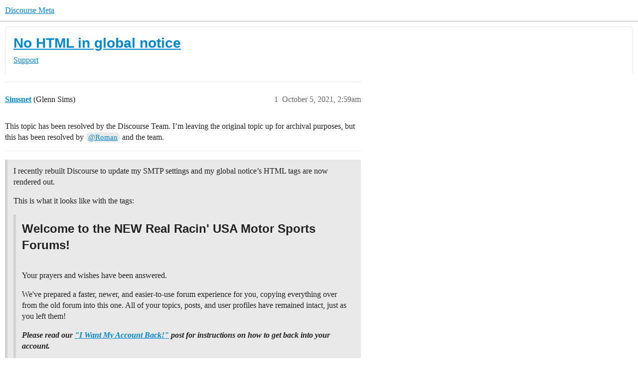

--- FILE ---
content_type: text/html; charset=utf-8
request_url: https://meta.discourse.org/t/no-html-in-global-notice/205220
body_size: 13591
content:
<!DOCTYPE html>
<html lang="en">
  <head>
    <meta charset="utf-8">
    <title>No HTML in global notice - Support - Discourse Meta</title>
    <meta name="description" content="This topic has been resolved by the Discourse Team.  I’m leaving the original topic up for archival purposes, but this has been resolved by @Roman_Rizzi and the team. 


I recently rebuilt Discourse to update my SMTP set&amp;hellip;">
    <meta name="generator" content="Discourse 2026.1.0-latest - https://github.com/discourse/discourse version c7e9cddb069cc95ab44c2549d20af7687ea3c329">
<link rel="icon" type="image/png" href="https://d11a6trkgmumsb.cloudfront.net/optimized/3X/b/3/b33be9538df3547fcf9d1a51a4637d77392ac6f9_2_32x32.png">
<link rel="apple-touch-icon" type="image/png" href="https://d11a6trkgmumsb.cloudfront.net/optimized/4X/b/1/2/b12885a6f292ceffc222608846855f25a272835b_2_180x180.jpeg">
<meta name="theme-color" media="(prefers-color-scheme: light)" content="#ffffff">
<meta name="theme-color" media="(prefers-color-scheme: dark)" content="#111111">

<meta name="color-scheme" content="light dark">

<meta name="viewport" content="width=device-width, initial-scale=1.0, minimum-scale=1.0, viewport-fit=cover">
<link rel="canonical" href="https://meta.discourse.org/t/no-html-in-global-notice/205220" />


<link rel="search" type="application/opensearchdescription+xml" href="https://meta.discourse.org/opensearch.xml" title="Discourse Meta Search">

        <link rel="alternate" href="https://meta.discourse.org/t/no-html-in-global-notice/205220" hreflang="x-default" />
      <link rel="alternate" href="https://meta.discourse.org/t/no-html-in-global-notice/205220?tl=en" hreflang="en" />
      <link rel="alternate" href="https://meta.discourse.org/t/no-html-in-global-notice/205220?tl=zh_CN" hreflang="zh_CN" />
      <link rel="alternate" href="https://meta.discourse.org/t/no-html-in-global-notice/205220?tl=es" hreflang="es" />
      <link rel="alternate" href="https://meta.discourse.org/t/no-html-in-global-notice/205220?tl=fr" hreflang="fr" />
      <link rel="alternate" href="https://meta.discourse.org/t/no-html-in-global-notice/205220?tl=de" hreflang="de" />
      <link rel="alternate" href="https://meta.discourse.org/t/no-html-in-global-notice/205220?tl=pt_BR" hreflang="pt_BR" />
      <link rel="alternate" href="https://meta.discourse.org/t/no-html-in-global-notice/205220?tl=it" hreflang="it" />
      <link rel="alternate" href="https://meta.discourse.org/t/no-html-in-global-notice/205220?tl=ar" hreflang="ar" />
      <link rel="alternate" href="https://meta.discourse.org/t/no-html-in-global-notice/205220?tl=ja" hreflang="ja" />

    <link href="https://d3bpeqsaub0i6y.cloudfront.net/stylesheets/color_definitions_default-light_34_331_c103ad86caab04bca409bde8ce57c5a6a39f1b78.css?__ws=meta.discourse.org" media="(prefers-color-scheme: light)" rel="stylesheet" class="light-scheme" data-scheme-id="34"/><link href="https://d3bpeqsaub0i6y.cloudfront.net/stylesheets/color_definitions_dark_86_331_2410f56bdd6f05a79b16e8fb94994b62d8a37cd9.css?__ws=meta.discourse.org" media="(prefers-color-scheme: dark)" rel="stylesheet" class="dark-scheme" data-scheme-id="86"/>

<link href="https://d3bpeqsaub0i6y.cloudfront.net/stylesheets/common_f430083018da19a9eace2b34599fbe8755fb5f89.css?__ws=meta.discourse.org" media="all" rel="stylesheet" data-target="common"  />

  <link href="https://d3bpeqsaub0i6y.cloudfront.net/stylesheets/mobile_f430083018da19a9eace2b34599fbe8755fb5f89.css?__ws=meta.discourse.org" media="(max-width: 39.99999rem)" rel="stylesheet" data-target="mobile"  />
  <link href="https://d3bpeqsaub0i6y.cloudfront.net/stylesheets/desktop_f430083018da19a9eace2b34599fbe8755fb5f89.css?__ws=meta.discourse.org" media="(min-width: 40rem)" rel="stylesheet" data-target="desktop"  />



    <link href="https://d3bpeqsaub0i6y.cloudfront.net/stylesheets/automation_f430083018da19a9eace2b34599fbe8755fb5f89.css?__ws=meta.discourse.org" media="all" rel="stylesheet" data-target="automation"  />
    <link href="https://d3bpeqsaub0i6y.cloudfront.net/stylesheets/chat_f430083018da19a9eace2b34599fbe8755fb5f89.css?__ws=meta.discourse.org" media="all" rel="stylesheet" data-target="chat"  />
    <link href="https://d3bpeqsaub0i6y.cloudfront.net/stylesheets/checklist_f430083018da19a9eace2b34599fbe8755fb5f89.css?__ws=meta.discourse.org" media="all" rel="stylesheet" data-target="checklist"  />
    <link href="https://d3bpeqsaub0i6y.cloudfront.net/stylesheets/discourse-activity-pub_f430083018da19a9eace2b34599fbe8755fb5f89.css?__ws=meta.discourse.org" media="all" rel="stylesheet" data-target="discourse-activity-pub"  />
    <link href="https://d3bpeqsaub0i6y.cloudfront.net/stylesheets/discourse-ai_f430083018da19a9eace2b34599fbe8755fb5f89.css?__ws=meta.discourse.org" media="all" rel="stylesheet" data-target="discourse-ai"  />
    <link href="https://d3bpeqsaub0i6y.cloudfront.net/stylesheets/discourse-assign_f430083018da19a9eace2b34599fbe8755fb5f89.css?__ws=meta.discourse.org" media="all" rel="stylesheet" data-target="discourse-assign"  />
    <link href="https://d3bpeqsaub0i6y.cloudfront.net/stylesheets/discourse-cakeday_f430083018da19a9eace2b34599fbe8755fb5f89.css?__ws=meta.discourse.org" media="all" rel="stylesheet" data-target="discourse-cakeday"  />
    <link href="https://d3bpeqsaub0i6y.cloudfront.net/stylesheets/discourse-customer-flair-plugin_f430083018da19a9eace2b34599fbe8755fb5f89.css?__ws=meta.discourse.org" media="all" rel="stylesheet" data-target="discourse-customer-flair-plugin"  />
    <link href="https://d3bpeqsaub0i6y.cloudfront.net/stylesheets/discourse-data-explorer_f430083018da19a9eace2b34599fbe8755fb5f89.css?__ws=meta.discourse.org" media="all" rel="stylesheet" data-target="discourse-data-explorer"  />
    <link href="https://d3bpeqsaub0i6y.cloudfront.net/stylesheets/discourse-details_f430083018da19a9eace2b34599fbe8755fb5f89.css?__ws=meta.discourse.org" media="all" rel="stylesheet" data-target="discourse-details"  />
    <link href="https://d3bpeqsaub0i6y.cloudfront.net/stylesheets/discourse-doc-categories_f430083018da19a9eace2b34599fbe8755fb5f89.css?__ws=meta.discourse.org" media="all" rel="stylesheet" data-target="discourse-doc-categories"  />
    <link href="https://d3bpeqsaub0i6y.cloudfront.net/stylesheets/discourse-gamification_f430083018da19a9eace2b34599fbe8755fb5f89.css?__ws=meta.discourse.org" media="all" rel="stylesheet" data-target="discourse-gamification"  />
    <link href="https://d3bpeqsaub0i6y.cloudfront.net/stylesheets/discourse-github_f430083018da19a9eace2b34599fbe8755fb5f89.css?__ws=meta.discourse.org" media="all" rel="stylesheet" data-target="discourse-github"  />
    <link href="https://d3bpeqsaub0i6y.cloudfront.net/stylesheets/discourse-lazy-videos_f430083018da19a9eace2b34599fbe8755fb5f89.css?__ws=meta.discourse.org" media="all" rel="stylesheet" data-target="discourse-lazy-videos"  />
    <link href="https://d3bpeqsaub0i6y.cloudfront.net/stylesheets/discourse-local-dates_f430083018da19a9eace2b34599fbe8755fb5f89.css?__ws=meta.discourse.org" media="all" rel="stylesheet" data-target="discourse-local-dates"  />
    <link href="https://d3bpeqsaub0i6y.cloudfront.net/stylesheets/discourse-math_f430083018da19a9eace2b34599fbe8755fb5f89.css?__ws=meta.discourse.org" media="all" rel="stylesheet" data-target="discourse-math"  />
    <link href="https://d3bpeqsaub0i6y.cloudfront.net/stylesheets/discourse-new-features-feeds_f430083018da19a9eace2b34599fbe8755fb5f89.css?__ws=meta.discourse.org" media="all" rel="stylesheet" data-target="discourse-new-features-feeds"  />
    <link href="https://d3bpeqsaub0i6y.cloudfront.net/stylesheets/discourse-presence_f430083018da19a9eace2b34599fbe8755fb5f89.css?__ws=meta.discourse.org" media="all" rel="stylesheet" data-target="discourse-presence"  />
    <link href="https://d3bpeqsaub0i6y.cloudfront.net/stylesheets/discourse-reactions_f430083018da19a9eace2b34599fbe8755fb5f89.css?__ws=meta.discourse.org" media="all" rel="stylesheet" data-target="discourse-reactions"  />
    <link href="https://d3bpeqsaub0i6y.cloudfront.net/stylesheets/discourse-rewind_f430083018da19a9eace2b34599fbe8755fb5f89.css?__ws=meta.discourse.org" media="all" rel="stylesheet" data-target="discourse-rewind"  />
    <link href="https://d3bpeqsaub0i6y.cloudfront.net/stylesheets/discourse-saved-searches_f430083018da19a9eace2b34599fbe8755fb5f89.css?__ws=meta.discourse.org" media="all" rel="stylesheet" data-target="discourse-saved-searches"  />
    <link href="https://d3bpeqsaub0i6y.cloudfront.net/stylesheets/discourse-solved_f430083018da19a9eace2b34599fbe8755fb5f89.css?__ws=meta.discourse.org" media="all" rel="stylesheet" data-target="discourse-solved"  />
    <link href="https://d3bpeqsaub0i6y.cloudfront.net/stylesheets/discourse-templates_f430083018da19a9eace2b34599fbe8755fb5f89.css?__ws=meta.discourse.org" media="all" rel="stylesheet" data-target="discourse-templates"  />
    <link href="https://d3bpeqsaub0i6y.cloudfront.net/stylesheets/discourse-theme-install-button_f430083018da19a9eace2b34599fbe8755fb5f89.css?__ws=meta.discourse.org" media="all" rel="stylesheet" data-target="discourse-theme-install-button"  />
    <link href="https://d3bpeqsaub0i6y.cloudfront.net/stylesheets/discourse-topic-voting_f430083018da19a9eace2b34599fbe8755fb5f89.css?__ws=meta.discourse.org" media="all" rel="stylesheet" data-target="discourse-topic-voting"  />
    <link href="https://d3bpeqsaub0i6y.cloudfront.net/stylesheets/discourse-user-notes_f430083018da19a9eace2b34599fbe8755fb5f89.css?__ws=meta.discourse.org" media="all" rel="stylesheet" data-target="discourse-user-notes"  />
    <link href="https://d3bpeqsaub0i6y.cloudfront.net/stylesheets/discourse-yearly-review_f430083018da19a9eace2b34599fbe8755fb5f89.css?__ws=meta.discourse.org" media="all" rel="stylesheet" data-target="discourse-yearly-review"  />
    <link href="https://d3bpeqsaub0i6y.cloudfront.net/stylesheets/footnote_f430083018da19a9eace2b34599fbe8755fb5f89.css?__ws=meta.discourse.org" media="all" rel="stylesheet" data-target="footnote"  />
    <link href="https://d3bpeqsaub0i6y.cloudfront.net/stylesheets/hosted-site_f430083018da19a9eace2b34599fbe8755fb5f89.css?__ws=meta.discourse.org" media="all" rel="stylesheet" data-target="hosted-site"  />
    <link href="https://d3bpeqsaub0i6y.cloudfront.net/stylesheets/poll_f430083018da19a9eace2b34599fbe8755fb5f89.css?__ws=meta.discourse.org" media="all" rel="stylesheet" data-target="poll"  />
    <link href="https://d3bpeqsaub0i6y.cloudfront.net/stylesheets/spoiler-alert_f430083018da19a9eace2b34599fbe8755fb5f89.css?__ws=meta.discourse.org" media="all" rel="stylesheet" data-target="spoiler-alert"  />
    <link href="https://d3bpeqsaub0i6y.cloudfront.net/stylesheets/chat_mobile_f430083018da19a9eace2b34599fbe8755fb5f89.css?__ws=meta.discourse.org" media="(max-width: 39.99999rem)" rel="stylesheet" data-target="chat_mobile"  />
    <link href="https://d3bpeqsaub0i6y.cloudfront.net/stylesheets/discourse-activity-pub_mobile_f430083018da19a9eace2b34599fbe8755fb5f89.css?__ws=meta.discourse.org" media="(max-width: 39.99999rem)" rel="stylesheet" data-target="discourse-activity-pub_mobile"  />
    <link href="https://d3bpeqsaub0i6y.cloudfront.net/stylesheets/discourse-ai_mobile_f430083018da19a9eace2b34599fbe8755fb5f89.css?__ws=meta.discourse.org" media="(max-width: 39.99999rem)" rel="stylesheet" data-target="discourse-ai_mobile"  />
    <link href="https://d3bpeqsaub0i6y.cloudfront.net/stylesheets/discourse-assign_mobile_f430083018da19a9eace2b34599fbe8755fb5f89.css?__ws=meta.discourse.org" media="(max-width: 39.99999rem)" rel="stylesheet" data-target="discourse-assign_mobile"  />
    <link href="https://d3bpeqsaub0i6y.cloudfront.net/stylesheets/discourse-customer-flair-plugin_mobile_f430083018da19a9eace2b34599fbe8755fb5f89.css?__ws=meta.discourse.org" media="(max-width: 39.99999rem)" rel="stylesheet" data-target="discourse-customer-flair-plugin_mobile"  />
    <link href="https://d3bpeqsaub0i6y.cloudfront.net/stylesheets/discourse-gamification_mobile_f430083018da19a9eace2b34599fbe8755fb5f89.css?__ws=meta.discourse.org" media="(max-width: 39.99999rem)" rel="stylesheet" data-target="discourse-gamification_mobile"  />
    <link href="https://d3bpeqsaub0i6y.cloudfront.net/stylesheets/discourse-reactions_mobile_f430083018da19a9eace2b34599fbe8755fb5f89.css?__ws=meta.discourse.org" media="(max-width: 39.99999rem)" rel="stylesheet" data-target="discourse-reactions_mobile"  />
    <link href="https://d3bpeqsaub0i6y.cloudfront.net/stylesheets/discourse-rewind_mobile_f430083018da19a9eace2b34599fbe8755fb5f89.css?__ws=meta.discourse.org" media="(max-width: 39.99999rem)" rel="stylesheet" data-target="discourse-rewind_mobile"  />
    <link href="https://d3bpeqsaub0i6y.cloudfront.net/stylesheets/discourse-solved_mobile_f430083018da19a9eace2b34599fbe8755fb5f89.css?__ws=meta.discourse.org" media="(max-width: 39.99999rem)" rel="stylesheet" data-target="discourse-solved_mobile"  />
    <link href="https://d3bpeqsaub0i6y.cloudfront.net/stylesheets/discourse-topic-voting_mobile_f430083018da19a9eace2b34599fbe8755fb5f89.css?__ws=meta.discourse.org" media="(max-width: 39.99999rem)" rel="stylesheet" data-target="discourse-topic-voting_mobile"  />
    <link href="https://d3bpeqsaub0i6y.cloudfront.net/stylesheets/chat_desktop_f430083018da19a9eace2b34599fbe8755fb5f89.css?__ws=meta.discourse.org" media="(min-width: 40rem)" rel="stylesheet" data-target="chat_desktop"  />
    <link href="https://d3bpeqsaub0i6y.cloudfront.net/stylesheets/discourse-ai_desktop_f430083018da19a9eace2b34599fbe8755fb5f89.css?__ws=meta.discourse.org" media="(min-width: 40rem)" rel="stylesheet" data-target="discourse-ai_desktop"  />
    <link href="https://d3bpeqsaub0i6y.cloudfront.net/stylesheets/discourse-gamification_desktop_f430083018da19a9eace2b34599fbe8755fb5f89.css?__ws=meta.discourse.org" media="(min-width: 40rem)" rel="stylesheet" data-target="discourse-gamification_desktop"  />
    <link href="https://d3bpeqsaub0i6y.cloudfront.net/stylesheets/discourse-reactions_desktop_f430083018da19a9eace2b34599fbe8755fb5f89.css?__ws=meta.discourse.org" media="(min-width: 40rem)" rel="stylesheet" data-target="discourse-reactions_desktop"  />
    <link href="https://d3bpeqsaub0i6y.cloudfront.net/stylesheets/discourse-topic-voting_desktop_f430083018da19a9eace2b34599fbe8755fb5f89.css?__ws=meta.discourse.org" media="(min-width: 40rem)" rel="stylesheet" data-target="discourse-topic-voting_desktop"  />
    <link href="https://d3bpeqsaub0i6y.cloudfront.net/stylesheets/poll_desktop_f430083018da19a9eace2b34599fbe8755fb5f89.css?__ws=meta.discourse.org" media="(min-width: 40rem)" rel="stylesheet" data-target="poll_desktop"  />

  <link href="https://d3bpeqsaub0i6y.cloudfront.net/stylesheets/common_theme_344_a456d31ebf576c3dbacaf84b9b7bd60ad9e49b06.css?__ws=meta.discourse.org" media="all" rel="stylesheet" data-target="common_theme" data-theme-id="344" data-theme-name="category banners"/>
<link href="https://d3bpeqsaub0i6y.cloudfront.net/stylesheets/common_theme_264_0d041838235ff2e4e5a18c1e1ba0ad1e4577233a.css?__ws=meta.discourse.org" media="all" rel="stylesheet" data-target="common_theme" data-theme-id="264" data-theme-name="custom header links (icons)"/>
<link href="https://d3bpeqsaub0i6y.cloudfront.net/stylesheets/common_theme_409_46e7a11ea50f2ff00380c4eb93eb422e81d0b2bd.css?__ws=meta.discourse.org" media="all" rel="stylesheet" data-target="common_theme" data-theme-id="409" data-theme-name="custom topic list ads"/>
<link href="https://d3bpeqsaub0i6y.cloudfront.net/stylesheets/common_theme_334_0edb318c808580f7b7d4e3e1f958671d408cd4a2.css?__ws=meta.discourse.org" media="all" rel="stylesheet" data-target="common_theme" data-theme-id="334" data-theme-name="design experiments"/>
<link href="https://d3bpeqsaub0i6y.cloudfront.net/stylesheets/common_theme_129_c34e3c4ac425293a0d32f00429cd608e9b58d865.css?__ws=meta.discourse.org" media="all" rel="stylesheet" data-target="common_theme" data-theme-id="129" data-theme-name="discotoc"/>
<link href="https://d3bpeqsaub0i6y.cloudfront.net/stylesheets/common_theme_195_476ba8e432016a7230f38084067da4b6da9fe2bd.css?__ws=meta.discourse.org" media="all" rel="stylesheet" data-target="common_theme" data-theme-id="195" data-theme-name="discourse gifs"/>
<link href="https://d3bpeqsaub0i6y.cloudfront.net/stylesheets/common_theme_171_60b83ede88a44d9d924b9f1451f955edb708ba37.css?__ws=meta.discourse.org" media="all" rel="stylesheet" data-target="common_theme" data-theme-id="171" data-theme-name="discourse icon"/>
<link href="https://d3bpeqsaub0i6y.cloudfront.net/stylesheets/common_theme_286_0a332482800d1f41288a28a1e4d51eb6bc0f9493.css?__ws=meta.discourse.org" media="all" rel="stylesheet" data-target="common_theme" data-theme-id="286" data-theme-name="discourse mermaid"/>
<link href="https://d3bpeqsaub0i6y.cloudfront.net/stylesheets/common_theme_233_9ad26e7c329107905f5a149e6f5a7263ea83b164.css?__ws=meta.discourse.org" media="all" rel="stylesheet" data-target="common_theme" data-theme-id="233" data-theme-name="dismissable hiring banner"/>
<link href="https://d3bpeqsaub0i6y.cloudfront.net/stylesheets/common_theme_222_6374ecd82c6aa45d781747bed8edf24b33bd9642.css?__ws=meta.discourse.org" media="all" rel="stylesheet" data-target="common_theme" data-theme-id="222" data-theme-name="docs card filter"/>
<link href="https://d3bpeqsaub0i6y.cloudfront.net/stylesheets/common_theme_412_7f49d16e66cef3da5b59257810c364abf85322ba.css?__ws=meta.discourse.org" media="all" rel="stylesheet" data-target="common_theme" data-theme-id="412" data-theme-name="ftee badges"/>
<link href="https://d3bpeqsaub0i6y.cloudfront.net/stylesheets/common_theme_351_2f51c4526478364959b6b7bdfbe778a510c439ee.css?__ws=meta.discourse.org" media="all" rel="stylesheet" data-target="common_theme" data-theme-id="351" data-theme-name="kanban board"/>
<link href="https://d3bpeqsaub0i6y.cloudfront.net/stylesheets/common_theme_180_f7073ce0760075abc99a4ebbbf469a5fad67e7ac.css?__ws=meta.discourse.org" media="all" rel="stylesheet" data-target="common_theme" data-theme-id="180" data-theme-name="placeholder forms"/>
<link href="https://d3bpeqsaub0i6y.cloudfront.net/stylesheets/common_theme_202_6fb236fc7a953ab73688a6bfdd8de8241449d484.css?__ws=meta.discourse.org" media="all" rel="stylesheet" data-target="common_theme" data-theme-id="202" data-theme-name="reply template"/>
<link href="https://d3bpeqsaub0i6y.cloudfront.net/stylesheets/common_theme_279_89e9923a35cc11057a356e6ed31940707edba7d9.css?__ws=meta.discourse.org" media="all" rel="stylesheet" data-target="common_theme" data-theme-id="279" data-theme-name="sidebar theme toggle"/>
<link href="https://d3bpeqsaub0i6y.cloudfront.net/stylesheets/common_theme_416_4e4bacc1d73deb311fb460c8e5c722d28c1f4ff8.css?__ws=meta.discourse.org" media="all" rel="stylesheet" data-target="common_theme" data-theme-id="416" data-theme-name="social-logins-deprecations"/>
<link href="https://d3bpeqsaub0i6y.cloudfront.net/stylesheets/common_theme_343_e69b82029aa22479efacae4072038e14d93ae72a.css?__ws=meta.discourse.org" media="all" rel="stylesheet" data-target="common_theme" data-theme-id="343" data-theme-name="tag banners"/>
<link href="https://d3bpeqsaub0i6y.cloudfront.net/stylesheets/common_theme_155_5cd9d0833d091844e8b4ddb71a65106ec71d613d.css?__ws=meta.discourse.org" media="all" rel="stylesheet" data-target="common_theme" data-theme-id="155" data-theme-name="tag icons"/>
<link href="https://d3bpeqsaub0i6y.cloudfront.net/stylesheets/common_theme_208_27d116fff9ed5b1d9616238bf7a44f48b57bb103.css?__ws=meta.discourse.org" media="all" rel="stylesheet" data-target="common_theme" data-theme-id="208" data-theme-name="team pm likes"/>
<link href="https://d3bpeqsaub0i6y.cloudfront.net/stylesheets/common_theme_184_4f10a7d0f7bc02c75174acd7fd51b2b2df08110d.css?__ws=meta.discourse.org" media="all" rel="stylesheet" data-target="common_theme" data-theme-id="184" data-theme-name="topic thumbnails"/>
<link href="https://d3bpeqsaub0i6y.cloudfront.net/stylesheets/common_theme_230_cafad981f7814f685ee7a2ceb44caa4e49bc363f.css?__ws=meta.discourse.org" media="all" rel="stylesheet" data-target="common_theme" data-theme-id="230" data-theme-name="unformatted code detector"/>
<link href="https://d3bpeqsaub0i6y.cloudfront.net/stylesheets/common_theme_236_afcffcc412e03abacf0cb5ed0960d633a882eeef.css?__ws=meta.discourse.org" media="all" rel="stylesheet" data-target="common_theme" data-theme-id="236" data-theme-name="user card directory"/>
<link href="https://d3bpeqsaub0i6y.cloudfront.net/stylesheets/common_theme_309_690ee992a5c732eb1ae4096cf81399bad012a84e.css?__ws=meta.discourse.org" media="all" rel="stylesheet" data-target="common_theme" data-theme-id="309" data-theme-name="whisper warning"/>
<link href="https://d3bpeqsaub0i6y.cloudfront.net/stylesheets/common_theme_331_277f4c65625b429874758f18c4fe8d4ac8e74b25.css?__ws=meta.discourse.org" media="all" rel="stylesheet" data-target="common_theme" data-theme-id="331" data-theme-name="meta branded"/>
<link href="https://d3bpeqsaub0i6y.cloudfront.net/stylesheets/common_theme_404_61363b670f35ef602113375c87fce3f19c1aa858.css?__ws=meta.discourse.org" media="all" rel="stylesheet" data-target="common_theme" data-theme-id="404" data-theme-name="collapse ai triage whispers"/>
<link href="https://d3bpeqsaub0i6y.cloudfront.net/stylesheets/common_theme_194_88c2b00b10119811f0f74a1caafb1d3a0c817f84.css?__ws=meta.discourse.org" media="all" rel="stylesheet" data-target="common_theme" data-theme-id="194" data-theme-name="create-poll-first"/>
<link href="https://d3bpeqsaub0i6y.cloudfront.net/stylesheets/common_theme_379_ad592016f60e2256351fdca064579de225cf24a1.css?__ws=meta.discourse.org" media="all" rel="stylesheet" data-target="common_theme" data-theme-id="379" data-theme-name="developer guides noedit"/>
<link href="https://d3bpeqsaub0i6y.cloudfront.net/stylesheets/common_theme_358_3096fcea093d514246c5acfd8926a7cf845aafd2.css?__ws=meta.discourse.org" media="all" rel="stylesheet" data-target="common_theme" data-theme-id="358" data-theme-name="hide &#39;check doc&#39;"/>
<link href="https://d3bpeqsaub0i6y.cloudfront.net/stylesheets/common_theme_165_62add0ea88636424e40a81041aadb00c8b41edff.css?__ws=meta.discourse.org" media="all" rel="stylesheet" data-target="common_theme" data-theme-id="165" data-theme-name="hide sidebar for anon - hidden whispers for non-staff"/>
<link href="https://d3bpeqsaub0i6y.cloudfront.net/stylesheets/common_theme_298_33c0c617933feaa4dee0d1716ddb7554140711a9.css?__ws=meta.discourse.org" media="all" rel="stylesheet" data-target="common_theme" data-theme-id="298" data-theme-name="logo avatar exception"/>
<link href="https://d3bpeqsaub0i6y.cloudfront.net/stylesheets/common_theme_350_250840a48256825e6519e70d5dec01e4b81276ae.css?__ws=meta.discourse.org" media="all" rel="stylesheet" data-target="common_theme" data-theme-id="350" data-theme-name="meta branded background adjustment for jobs banner"/>
<link href="https://d3bpeqsaub0i6y.cloudfront.net/stylesheets/common_theme_314_6b93e71b48cd12a40c8f6298fe05c24e6a822e1a.css?__ws=meta.discourse.org" media="all" rel="stylesheet" data-target="common_theme" data-theme-id="314" data-theme-name="rubik headings"/>
<link href="https://d3bpeqsaub0i6y.cloudfront.net/stylesheets/common_theme_418_fd1133232a8526ada8cb7088e0247a778f2feff3.css?__ws=meta.discourse.org" media="all" rel="stylesheet" data-target="common_theme" data-theme-id="418" data-theme-name="sales mutual action plan table styling"/>
<link href="https://d3bpeqsaub0i6y.cloudfront.net/stylesheets/common_theme_267_e777caec6d3e4a725669aa9391ebff87e0228739.css?__ws=meta.discourse.org" media="all" rel="stylesheet" data-target="common_theme" data-theme-id="267" data-theme-name="tech advocate only group assign header button"/>
<link href="https://d3bpeqsaub0i6y.cloudfront.net/stylesheets/common_theme_355_0627de4ae2dc25e1cd4b96e6e5c92796022d4f75.css?__ws=meta.discourse.org" media="all" rel="stylesheet" data-target="common_theme" data-theme-id="355" data-theme-name="topic voting customisations"/>
    <link href="https://d3bpeqsaub0i6y.cloudfront.net/stylesheets/mobile_theme_180_66f4655957c6263ae2f3797e3b44bc42cecf645b.css?__ws=meta.discourse.org" media="(max-width: 39.99999rem)" rel="stylesheet" data-target="mobile_theme" data-theme-id="180" data-theme-name="placeholder forms"/>
<link href="https://d3bpeqsaub0i6y.cloudfront.net/stylesheets/mobile_theme_184_78b6cb82fb7c5e20c06a21b5748d37340cf47dc4.css?__ws=meta.discourse.org" media="(max-width: 39.99999rem)" rel="stylesheet" data-target="mobile_theme" data-theme-id="184" data-theme-name="topic thumbnails"/>
    <link href="https://d3bpeqsaub0i6y.cloudfront.net/stylesheets/desktop_theme_195_fea240c032abbac39604124b18104d74a5d7f105.css?__ws=meta.discourse.org" media="(min-width: 40rem)" rel="stylesheet" data-target="desktop_theme" data-theme-id="195" data-theme-name="discourse gifs"/>
<link href="https://d3bpeqsaub0i6y.cloudfront.net/stylesheets/desktop_theme_222_0c6cda267abab7d147ff58aef3695b5553d506f5.css?__ws=meta.discourse.org" media="(min-width: 40rem)" rel="stylesheet" data-target="desktop_theme" data-theme-id="222" data-theme-name="docs card filter"/>
<link href="https://d3bpeqsaub0i6y.cloudfront.net/stylesheets/desktop_theme_407_ee46819301cb9edb6404682640862956741ff02e.css?__ws=meta.discourse.org" media="(min-width: 40rem)" rel="stylesheet" data-target="desktop_theme" data-theme-id="407" data-theme-name="full width"/>

    <meta http-equiv="origin-trial" content="[base64]">
<script defer="" data-domain="meta.discourse.org,rollup-meta.discourse.org,rollup-all.discourse.org" src="https://www.discourse.org/js/script.outbound-links.tagged-events.js" nonce="wRibJRRA4FNiVP014sgeTsHWR"></script>
<meta name="ahrefs-site-verification" content="07293e630779edf08a6b9b4d1e302e1a182ba6e2861118d7a92b66ea08fb11b0">
    
        <link rel="alternate nofollow" type="application/rss+xml" title="RSS feed of &#39;No HTML in global notice&#39;" href="https://meta.discourse.org/t/no-html-in-global-notice/205220.rss" />
    <meta property="og:site_name" content="Discourse Meta" />
<meta property="og:type" content="website" />
<meta name="twitter:card" content="summary" />
<meta name="twitter:image" content="https://d11a6trkgmumsb.cloudfront.net/optimized/3X/b/0/b068f78aae9d066d6eaa8c7faf5e7a52784e6fe0_2_1024x142.png" />
<meta property="og:image" content="https://d11a6trkgmumsb.cloudfront.net/optimized/3X/b/0/b068f78aae9d066d6eaa8c7faf5e7a52784e6fe0_2_1024x142.png" />
<meta property="og:url" content="https://meta.discourse.org/t/no-html-in-global-notice/205220" />
<meta name="twitter:url" content="https://meta.discourse.org/t/no-html-in-global-notice/205220" />
<meta property="og:title" content="No HTML in global notice" />
<meta name="twitter:title" content="No HTML in global notice" />
<meta property="og:description" content="This topic has been resolved by the Discourse Team.  I’m leaving the original topic up for archival purposes, but this has been resolved by @Roman and the team.    I recently rebuilt Discourse to update my SMTP settings and my global notice’s HTML tags are now rendered out.  This is what it looks like with the tags:   Welcome to the NEW Real Racin&#39; USA Motor Sports Forums!Your prayers and wishes have been answered. We&#39;ve prepared a faster, newer, and easier-to-use forum experience for you, copyi..." />
<meta name="twitter:description" content="This topic has been resolved by the Discourse Team.  I’m leaving the original topic up for archival purposes, but this has been resolved by @Roman and the team.    I recently rebuilt Discourse to update my SMTP settings and my global notice’s HTML tags are now rendered out.  This is what it looks like with the tags:   Welcome to the NEW Real Racin&#39; USA Motor Sports Forums!Your prayers and wishes have been answered. We&#39;ve prepared a faster, newer, and easier-to-use forum experience for you, copyi..." />
<meta property="og:article:section" content="Support" />
<meta property="og:article:section:color" content="ce96c9" />
<meta name="twitter:label1" value="Reading time" />
<meta name="twitter:data1" value="3 mins 🕑" />
<meta name="twitter:label2" value="Likes" />
<meta name="twitter:data2" value="64 ❤" />
<meta property="article:published_time" content="2021-10-05T02:59:08+00:00" />
<meta property="og:ignore_canonical" content="true" />

        <link rel="next" href="/t/no-html-in-global-notice/205220?page=2">

    <script type="application/ld+json">{"@context":"http://schema.org","@type":"QAPage","name":"No HTML in global notice","mainEntity":{"@type":"Question","name":"No HTML in global notice","text":"This topic has been resolved by the Discourse Team.  I’m leaving the original topic up for archival purposes, but this has been resolved by <a class=\"mention\" href=\"/u/Roman\">@Roman<\/a> and the team.\n\nI recently rebuilt Discourse to update my SMTP settings and my global notice’s HTML tags are now rendered out.\n\nThis is what it looks li&hellip;","upvoteCount":1,"answerCount":1,"datePublished":"2021-10-05T02:59:08.112Z","author":{"@type":"Person","name":"Simsnet","url":"https://meta.discourse.org/u/Simsnet"},"acceptedAnswer":{"@type":"Answer","text":"We have re-enabled HTML support on the global notice setting. We want to figure a better way to guarantee a smooth transition.\n\n<a href=\"https://github.com/discourse/discourse/pull/14521\" target=\"_blank\" rel=\"noopener\">FIX: Reenable global setting HTML support.<\/a>\n\nmain ← reenable_html_global_notice\n\n&hellip;","upvoteCount":7,"datePublished":"2021-10-05T20:00:00.167Z","url":"https://meta.discourse.org/t/no-html-in-global-notice/205220/15","author":{"@type":"Person","name":"Roman","url":"https://meta.discourse.org/u/Roman"}}}}</script>
  </head>
  <body class="crawler ">
    
    <header>
  <a href="/">Discourse Meta</a>
</header>

    <div id="main-outlet" class="wrap" role="main">
        <div id="topic-title">
    <h1>
      <a href="/t/no-html-in-global-notice/205220">No HTML in global notice</a>
    </h1>

      <div class="topic-category" itemscope itemtype="http://schema.org/BreadcrumbList">
          <span itemprop="itemListElement" itemscope itemtype="http://schema.org/ListItem">
            <a href="/c/support/6" class="badge-wrapper bullet" itemprop="item">
              <span class='badge-category-bg' style='background-color: #ce96c9'></span>
              <span class='badge-category clear-badge'>
                <span class='category-name' itemprop='name'>Support</span>
              </span>
            </a>
            <meta itemprop="position" content="1" />
          </span>
      </div>

  </div>

  

    <div itemscope itemtype='http://schema.org/DiscussionForumPosting'>
      <meta itemprop='headline' content='No HTML in global notice'>
      <link itemprop='url' href='https://meta.discourse.org/t/no-html-in-global-notice/205220'>
      <meta itemprop='datePublished' content='2021-10-05T02:59:08Z'>
        <meta itemprop='articleSection' content='Support'>
      <meta itemprop='keywords' content=''>
      <div itemprop='publisher' itemscope itemtype="http://schema.org/Organization">
        <meta itemprop='name' content='Civilized Discourse Construction Kit, Inc.'>
          <div itemprop='logo' itemscope itemtype="http://schema.org/ImageObject">
            <meta itemprop='url' content='https://d11a6trkgmumsb.cloudfront.net/original/3X/a/d/ad2526334012b2ad0c3421f9b6dd94bae2ede52f.svg'>
          </div>
      </div>


          <div id='post_1'  class='topic-body crawler-post'>
            <div class='crawler-post-meta'>
              <span class="creator" itemprop="author" itemscope itemtype="http://schema.org/Person">
                <a itemprop="url" rel='nofollow' href='https://meta.discourse.org/u/Simsnet'><span itemprop='name'>Simsnet</span></a>
                (Glenn Sims)
              </span>

                <link itemprop="mainEntityOfPage" href="https://meta.discourse.org/t/no-html-in-global-notice/205220">

                <link itemprop="image" href="https://d11a6trkgmumsb.cloudfront.net/original/3X/b/0/b068f78aae9d066d6eaa8c7faf5e7a52784e6fe0.png">

              <span class="crawler-post-infos">
                  <time  datetime='2021-10-05T02:59:08Z' class='post-time'>
                    October 5, 2021,  2:59am
                  </time>
                  <meta itemprop='dateModified' content='2023-04-04T08:48:55Z'>
              <span itemprop='position'>1</span>
              </span>
            </div>
            <div class='post' itemprop='text'>
              <p>This topic has been resolved by the Discourse Team.  I’m leaving the original topic up for archival purposes, but this has been resolved by <a class="mention" href="/u/Roman">@Roman</a> and the team.</p>
<hr>
<blockquote>
<p>I recently rebuilt Discourse to update my SMTP settings and my global notice’s HTML tags are now rendered out.</p>
<p>This is what it looks like with the tags:</p>
<blockquote>
<h2>Welcome to the NEW Real Racin' USA Motor Sports Forums!</h2><hr><p>Your prayers and wishes have been answered.</p><p>We've prepared a faster, newer, and easier-to-use forum experience for you, copying everything over from the old forum into this one.  All of your topics, posts, and user profiles have remained intact, just as you left them!</p><p><b><i>Please read our <a href="https://forum.realracinusa.com/t/topic/44212" rel="noopener nofollow ugc">"I Want My Account Back!"</a> post for instructions on how to get back into your account.</i></b></p><p>Now that the dust has mostly settled, we're still checking this forum to ensure it is working properly for everyone.</p><p>For all updates on the forum and to get assistance, visit the <a href="https://www.facebook.com/SunshineStateRacing" rel="noopener nofollow ugc">Sunshine State Racing Facebook page.</a></p>
</blockquote>
<p>But after the rebuild, I get this:</p>
<p></p><div class="lightbox-wrapper"><a class="lightbox" href="https://d11a6trkgmumsb.cloudfront.net/original/3X/b/0/b068f78aae9d066d6eaa8c7faf5e7a52784e6fe0.png" data-download-href="/uploads/short-url/paAVnwduNGUhqrSfoa3Gj8ykhTa.png?dl=1" title="image" rel="noopener nofollow ugc"><img src="https://d11a6trkgmumsb.cloudfront.net/original/3X/b/0/b068f78aae9d066d6eaa8c7faf5e7a52784e6fe0.png" alt="image" data-base62-sha1="paAVnwduNGUhqrSfoa3Gj8ykhTa" width="690" height="96" data-dominant-color="20414C"><div class="meta"><svg class="fa d-icon d-icon-far-image svg-icon" aria-hidden="true"><use href="#far-image"></use></svg><span class="filename">image</span><span class="informations">1135×158 13.5 KB</span><svg class="fa d-icon d-icon-discourse-expand svg-icon" aria-hidden="true"><use href="#discourse-expand"></use></svg></div></a></div><p></p>
</blockquote>
            </div>

            <div itemprop="interactionStatistic" itemscope itemtype="http://schema.org/InteractionCounter">
              <meta itemprop="interactionType" content="http://schema.org/LikeAction"/>
              <meta itemprop="userInteractionCount" content="1" />
              <span class='post-likes'>1 Like</span>
            </div>


            
          </div>
          <div id='post_3' itemprop='comment' itemscope itemtype='http://schema.org/Comment' class='topic-body crawler-post'>
            <div class='crawler-post-meta'>
              <span class="creator" itemprop="author" itemscope itemtype="http://schema.org/Person">
                <a itemprop="url" rel='nofollow' href='https://meta.discourse.org/u/Simsnet'><span itemprop='name'>Simsnet</span></a>
                (Glenn Sims)
              </span>



              <span class="crawler-post-infos">
                  <time itemprop='datePublished' datetime='2021-10-05T03:04:17Z' class='post-time'>
                    October 5, 2021,  3:04am
                  </time>
                  <meta itemprop='dateModified' content='2021-10-05T03:04:17Z'>
              <span itemprop='position'>3</span>
              </span>
            </div>
            <div class='post' itemprop='text'>
              <p>Found some changes to global notices in a recent commit disabling this.</p>
<aside class="onebox githubcommit" data-onebox-src="https://github.com/discourse/discourse/commit/90a3fbc07b79ea019de8cb93126db4e26eda6fde">
  <header class="source">

      <a href="https://github.com/discourse/discourse/commit/90a3fbc07b79ea019de8cb93126db4e26eda6fde" target="_blank" rel="noopener nofollow ugc">github.com/discourse/discourse</a>
  </header>

  <article class="onebox-body">
    <div class="github-row">
  <div class="github-icon-container" title="Commit">
    <svg width="60" height="60" class="github-icon" viewBox="0 0 14 16" aria-hidden="true"><path fill-rule="evenodd" d="M10.86 7c-.45-1.72-2-3-3.86-3-1.86 0-3.41 1.28-3.86 3H0v2h3.14c.45 1.72 2 3 3.86 3 1.86 0 3.41-1.28 3.86-3H14V7h-3.14zM7 10.2c-1.22 0-2.2-.98-2.2-2.2 0-1.22.98-2.2 2.2-2.2 1.22 0 2.2.98 2.2 2.2 0 1.22-.98 2.2-2.2 2.2z"></path></svg>
  </div>

  <div class="github-info-container">
    <h4>
      <a href="https://github.com/discourse/discourse/commit/90a3fbc07b79ea019de8cb93126db4e26eda6fde" target="_blank" rel="noopener nofollow ugc">DEV: Remove HTML setting type and sanitization logic. (#14440)</a>
    </h4>

    <div class="github-info">
      <div class="date">
        committed <span class="discourse-local-date" data-format="ll" data-date="2021-10-04" data-time="18:40:35" data-timezone="UTC">06:40PM - 04 Oct 21 UTC</span>
      </div>

      <div class="user">
        <a href="https://github.com/romanrizzi" target="_blank" rel="noopener nofollow ugc">
          <img alt="" src="https://d11a6trkgmumsb.cloudfront.net/original/3X/0/2/02559a9c8fd25b27cb3a7ef136a79a488566a089.jpeg" class="onebox-avatar-inline" width="20" height="20" data-dominant-color="8A7A71">
          romanrizzi
        </a>
      </div>

      <div class="lines" title="changed 10 files with 24 additions and 56 deletions">
        <a href="https://github.com/discourse/discourse/commit/90a3fbc07b79ea019de8cb93126db4e26eda6fde" target="_blank" rel="noopener nofollow ugc">
          <span class="added">+24</span>
          <span class="removed">-56</span>
        </a>
      </div>
    </div>
  </div>
</div>

  <div class="github-row">
    <p class="github-body-container">* DEV: Remove HTML setting type and sanitization logic.

We concluded that we <span class="show-more-container"><a href="https://github.com/discourse/discourse/commit/90a3fbc07b79ea019de8cb93126db4e26eda6fde" target="_blank" rel="noopener nofollow ugc" class="show-more">…</a></span><span class="excerpt hidden">don't want settings to contain HTML, so I'm removing the setting type and sanitization logic. Additionally, we no longer allow the global-notice text to contain HTML.

I searched for usages of this setting type in the `all-the-plugins` repo and found none, so I haven't added a migration for existing settings.

* Mark Global notices containing links as HTML Safe.</span></p>
  </div>

  </article>

  <div class="onebox-metadata">
    
    
  </div>

  <div style="clear: both"></div>
</aside>

            </div>

            <div itemprop="interactionStatistic" itemscope itemtype="http://schema.org/InteractionCounter">
              <meta itemprop="interactionType" content="http://schema.org/LikeAction"/>
              <meta itemprop="userInteractionCount" content="3" />
              <span class='post-likes'>3 Likes</span>
            </div>


            
          </div>
          <div id='post_4' itemprop='comment' itemscope itemtype='http://schema.org/Comment' class='topic-body crawler-post'>
            <div class='crawler-post-meta'>
              <span class="creator" itemprop="author" itemscope itemtype="http://schema.org/Person">
                <a itemprop="url" rel='nofollow' href='https://meta.discourse.org/u/Grayden_Shand'><span itemprop='name'>Grayden_Shand</span></a>
                (Grayden Shand)
              </span>



              <span class="crawler-post-infos">
                  <time itemprop='datePublished' datetime='2021-10-05T12:09:32Z' class='post-time'>
                    October 5, 2021, 12:09pm
                  </time>
                  <meta itemprop='dateModified' content='2021-10-05T12:09:32Z'>
              <span itemprop='position'>4</span>
              </span>
            </div>
            <div class='post' itemprop='text'>
              <p>So, is there any way to include links in global notices now?</p>
            </div>

            <div itemprop="interactionStatistic" itemscope itemtype="http://schema.org/InteractionCounter">
              <meta itemprop="interactionType" content="http://schema.org/LikeAction"/>
              <meta itemprop="userInteractionCount" content="2" />
              <span class='post-likes'>2 Likes</span>
            </div>


            
          </div>
          <div id='post_5' itemprop='comment' itemscope itemtype='http://schema.org/Comment' class='topic-body crawler-post'>
            <div class='crawler-post-meta'>
              <span class="creator" itemprop="author" itemscope itemtype="http://schema.org/Person">
                <a itemprop="url" rel='nofollow' href='https://meta.discourse.org/u/Simsnet'><span itemprop='name'>Simsnet</span></a>
                (Glenn Sims)
              </span>



              <span class="crawler-post-infos">
                  <time itemprop='datePublished' datetime='2021-10-05T12:33:01Z' class='post-time'>
                    October 5, 2021, 12:33pm
                  </time>
                  <meta itemprop='dateModified' content='2021-10-05T12:33:01Z'>
              <span itemprop='position'>5</span>
              </span>
            </div>
            <div class='post' itemprop='text'>
              <p>My alternative was to make a post and pin it as a banner topic.</p>
            </div>

            <div itemprop="interactionStatistic" itemscope itemtype="http://schema.org/InteractionCounter">
              <meta itemprop="interactionType" content="http://schema.org/LikeAction"/>
              <meta itemprop="userInteractionCount" content="2" />
              <span class='post-likes'>2 Likes</span>
            </div>


            
          </div>
          <div id='post_6' itemprop='comment' itemscope itemtype='http://schema.org/Comment' class='topic-body crawler-post'>
            <div class='crawler-post-meta'>
              <span class="creator" itemprop="author" itemscope itemtype="http://schema.org/Person">
                <a itemprop="url" rel='nofollow' href='https://meta.discourse.org/u/Roman'><span itemprop='name'>Roman</span></a>
                (Roman Rizzi)
              </span>



              <span class="crawler-post-infos">
                  <time itemprop='datePublished' datetime='2021-10-05T13:25:22Z' class='post-time'>
                    October 5, 2021,  1:25pm
                  </time>
                  <meta itemprop='dateModified' content='2021-10-05T13:25:22Z'>
              <span itemprop='position'>6</span>
              </span>
            </div>
            <div class='post' itemprop='text'>
              <p>Yes, we no longer allow the global notice site setting to contain HTML, only plain text. We chose to treat it as any other user input and sanitize it.</p>
<p>As mentioned above, the workaround would be to use a banner topic instead.</p>
            </div>

            <div itemprop="interactionStatistic" itemscope itemtype="http://schema.org/InteractionCounter">
              <meta itemprop="interactionType" content="http://schema.org/LikeAction"/>
              <meta itemprop="userInteractionCount" content="6" />
              <span class='post-likes'>6 Likes</span>
            </div>

                <div class='crawler-linkback-list'>
                    <div>
                      <a href="https://meta.discourse.org/t/html-stopped-working-for-a-global-notice/205260/2">HTML stopped working for a global notice</a>
                    </div>
                </div>

            
          </div>
          <div id='post_7' itemprop='comment' itemscope itemtype='http://schema.org/Comment' class='topic-body crawler-post'>
            <div class='crawler-post-meta'>
              <span class="creator" itemprop="author" itemscope itemtype="http://schema.org/Person">
                <a itemprop="url" rel='nofollow' href='https://meta.discourse.org/u/Grayden_Shand'><span itemprop='name'>Grayden_Shand</span></a>
                (Grayden Shand)
              </span>



              <span class="crawler-post-infos">
                  <time itemprop='datePublished' datetime='2021-10-05T13:28:44Z' class='post-time'>
                    October 5, 2021,  1:28pm
                  </time>
                  <meta itemprop='dateModified' content='2021-10-05T13:28:44Z'>
              <span itemprop='position'>7</span>
              </span>
            </div>
            <div class='post' itemprop='text'>
              <p>That’s too bad, that was really useful.</p>
<p>Thanks for clarifying.</p>
            </div>

            <div itemprop="interactionStatistic" itemscope itemtype="http://schema.org/InteractionCounter">
              <meta itemprop="interactionType" content="http://schema.org/LikeAction"/>
              <meta itemprop="userInteractionCount" content="3" />
              <span class='post-likes'>3 Likes</span>
            </div>


            
          </div>
          <div id='post_8' itemprop='comment' itemscope itemtype='http://schema.org/Comment' class='topic-body crawler-post'>
            <div class='crawler-post-meta'>
              <span class="creator" itemprop="author" itemscope itemtype="http://schema.org/Person">
                <a itemprop="url" rel='nofollow' href='https://meta.discourse.org/u/Nemanja_Memarovic'><span itemprop='name'>Nemanja_Memarovic</span></a>
                (Nemanja Memarovic)
              </span>



              <span class="crawler-post-infos">
                  <time itemprop='datePublished' datetime='2021-10-05T13:29:58Z' class='post-time'>
                    October 5, 2021,  1:29pm
                  </time>
                  <meta itemprop='dateModified' content='2021-10-05T13:29:58Z'>
              <span itemprop='position'>8</span>
              </span>
            </div>
            <div class='post' itemprop='text'>
              <p>Hm, just my 2 cents but the 2 have very different purpose.</p>
<p>Global banner is there for a purpose, i.e., when I want to notify the forum about an important topic. If a user has closed the banner this setting stays and they can’t see an update that would otherwise be visible with a global notice.</p>
            </div>

            <div itemprop="interactionStatistic" itemscope itemtype="http://schema.org/InteractionCounter">
              <meta itemprop="interactionType" content="http://schema.org/LikeAction"/>
              <meta itemprop="userInteractionCount" content="2" />
              <span class='post-likes'>2 Likes</span>
            </div>


            
          </div>
          <div id='post_9' itemprop='comment' itemscope itemtype='http://schema.org/Comment' class='topic-body crawler-post'>
            <div class='crawler-post-meta'>
              <span class="creator" itemprop="author" itemscope itemtype="http://schema.org/Person">
                <a itemprop="url" rel='nofollow' href='https://meta.discourse.org/u/Roman'><span itemprop='name'>Roman</span></a>
                (Roman Rizzi)
              </span>



              <span class="crawler-post-infos">
                  <time itemprop='datePublished' datetime='2021-10-05T13:51:52Z' class='post-time'>
                    October 5, 2021,  1:51pm
                  </time>
                  <meta itemprop='dateModified' content='2021-10-05T13:51:52Z'>
              <span itemprop='position'>9</span>
              </span>
            </div>
            <div class='post' itemprop='text'>
              <p>Yes, we decided to keep the setting because we know how useful it is to a non-dismissable banner during an urgent situation, but allowing unsanitized HTML could be potentially dangerous.</p>
            </div>

            <div itemprop="interactionStatistic" itemscope itemtype="http://schema.org/InteractionCounter">
              <meta itemprop="interactionType" content="http://schema.org/LikeAction"/>
              <meta itemprop="userInteractionCount" content="3" />
              <span class='post-likes'>3 Likes</span>
            </div>


            
          </div>
          <div id='post_10' itemprop='comment' itemscope itemtype='http://schema.org/Comment' class='topic-body crawler-post'>
            <div class='crawler-post-meta'>
              <span class="creator" itemprop="author" itemscope itemtype="http://schema.org/Person">
                <a itemprop="url" rel='nofollow' href='https://meta.discourse.org/u/RGJ'><span itemprop='name'>RGJ</span></a>
                (Richard - Communiteq)
              </span>



              <span class="crawler-post-infos">
                  <time itemprop='datePublished' datetime='2021-10-05T13:58:59Z' class='post-time'>
                    October 5, 2021,  1:58pm
                  </time>
                  <meta itemprop='dateModified' content='2021-10-05T13:58:59Z'>
              <span itemprop='position'>10</span>
              </span>
            </div>
            <div class='post' itemprop='text'>
              <p>If someone has permissions to set a global notice, then they’re permitted to create a theme component as well? So there is no extra attack vector here?</p>
            </div>

            <div itemprop="interactionStatistic" itemscope itemtype="http://schema.org/InteractionCounter">
              <meta itemprop="interactionType" content="http://schema.org/LikeAction"/>
              <meta itemprop="userInteractionCount" content="3" />
              <span class='post-likes'>3 Likes</span>
            </div>


            
          </div>
          <div id='post_11' itemprop='comment' itemscope itemtype='http://schema.org/Comment' class='topic-body crawler-post'>
            <div class='crawler-post-meta'>
              <span class="creator" itemprop="author" itemscope itemtype="http://schema.org/Person">
                <a itemprop="url" rel='nofollow' href='https://meta.discourse.org/u/Roman'><span itemprop='name'>Roman</span></a>
                (Roman Rizzi)
              </span>



              <span class="crawler-post-infos">
                  <time itemprop='datePublished' datetime='2021-10-05T14:44:21Z' class='post-time'>
                    October 5, 2021,  2:44pm
                  </time>
                  <meta itemprop='dateModified' content='2021-10-05T14:44:21Z'>
              <span itemprop='position'>11</span>
              </span>
            </div>
            <div class='post' itemprop='text'>
              <p>To be clear, we don’t consider this to be a security issue as only admins can update this setting. It’s part of an ongoing effort to disallow HTML in site settings and use other tools designed to support this.</p>
            </div>

            <div itemprop="interactionStatistic" itemscope itemtype="http://schema.org/InteractionCounter">
              <meta itemprop="interactionType" content="http://schema.org/LikeAction"/>
              <meta itemprop="userInteractionCount" content="5" />
              <span class='post-likes'>5 Likes</span>
            </div>


            
          </div>
          <div id='post_12' itemprop='comment' itemscope itemtype='http://schema.org/Comment' class='topic-body crawler-post'>
            <div class='crawler-post-meta'>
              <span class="creator" itemprop="author" itemscope itemtype="http://schema.org/Person">
                <a itemprop="url" rel='nofollow' href='https://meta.discourse.org/u/jericson'><span itemprop='name'>jericson</span></a>
                (Jon Ericson)
              </span>



              <span class="crawler-post-infos">
                  <time itemprop='datePublished' datetime='2021-10-05T17:06:45Z' class='post-time'>
                    October 5, 2021,  5:06pm
                  </time>
                  <meta itemprop='dateModified' content='2021-10-05T17:06:45Z'>
              <span itemprop='position'>12</span>
              </span>
            </div>
            <div class='post' itemprop='text'>
              <p>Let me lay out a case for allowing HTML. I’m working with a client who is starting a forum for investors.(Closed beta started yesterday, as it happens.) Their legal team insists on a disclaimer. It must:</p>
<ul>
<li>Be prominently displayed on every page of the forums.</li>
<li>Not be dismissable.</li>
</ul>
<p>In other words, a global notice.<sup class="footnote-ref"><a href="#footnote-998569-1" id="footnote-ref-998569-1">[1]</a></sup></p>
<p>For an example (not the site I’m working with, but in the same space), see the disclaimer on <a href="https://community.freetrade.io/">Freetrade</a>. It’s important to note that legal <em>doesn’t care</em> whether the notice includes HTML. They just want to see that it’s there and that users can’t claim they didn’t see it.</p>
<p>Unfortunately the notice is something of an eyesore because it’s a big block of text. Thankfully, legal is ok with a smaller font and using a link to the full disclaimer. The team submitted copy to legal last week that included a link to the disclaimer. This week we discovered HTML is not allowed in a global notice anymore. So that’s fun.</p>
<p>Meanwhile, if we were using this for the intended purpose (“URGENT, EMERGENCY, non-dismissible global banner notice to all visitors”) wouldn’t it be <strong>handy to have a way to link to a status page</strong> or other place to learn more?</p>
<aside class="quote group-team" data-username="Roman" data-post="6" data-topic="205220">
<div class="title">
<div class="quote-controls"></div>
<img alt="" width="24" height="24" src="https://d3bpeqsaub0i6y.cloudfront.net/user_avatar/meta.discourse.org/roman/48/157504_2.png" class="avatar"> Roman:</div>
<blockquote>
<p>We chose to treat it as any other user input and sanitize it.</p>
</blockquote>
</aside>
<p>It really isn’t “any other user input” though, is it? It’s a site setting that only a handful of people can change. From the perspective of the site owners, this isn’t user input, but part of the interface provided <em>to users</em>.<sup class="footnote-ref"><a href="#footnote-998569-2" id="footnote-ref-998569-2">[2]</a></sup></p>
<aside class="quote group-team" data-username="Roman" data-post="11" data-topic="205220" data-full="true">
<div class="title">
<div class="quote-controls"></div>
<img alt="" width="24" height="24" src="https://d3bpeqsaub0i6y.cloudfront.net/user_avatar/meta.discourse.org/roman/48/157504_2.png" class="avatar"> Roman:</div>
<blockquote>
<p>To be clear, we don’t consider this to be a security issue as only admins can update this setting. It’s part of an ongoing effort to disallow HTML in site settings and use other tools designed to support this.</p>
</blockquote>
</aside>
<p>Is there an explanation of the reasoning somewhere? If y’all are working on another tool to support non-dismissable global banners which allow links,<sup class="footnote-ref"><a href="#footnote-998569-3" id="footnote-ref-998569-3">[3]</a></sup> it would be helpful to know when it will be ready. I’d rather avoid having to set up a customization if possible.</p>
<p>I apologize if I come off a little cranky. We didn’t know that this change was coming and it puts us in an awkward place. The community was going to be opened up to a larger audience next week and this change throws a wrench in the works.</p>
<hr>
<hr class="footnotes-sep">

<ol class="footnotes-list">
<li id="footnote-998569-1" class="footnote-item"><p>I can see an argument that this is misusing the feature. But if we were to build this feature ourselves, it would function <em>exactly</em> like a global notice. <img src="https://emoji.discourse-cdn.com/twitter/man_shrugging.png?v=12" title=":man_shrugging:" class="emoji" alt=":man_shrugging:" loading="lazy" width="20" height="20"> <a href="#footnote-ref-998569-1" class="footnote-backref">↩︎</a></p>
</li>
<li id="footnote-998569-2" class="footnote-item"><p>I understand that from Discourse’s point of view admins are users. It just sorta feels like the wrong way to think about it in this case. <a href="#footnote-ref-998569-2" class="footnote-backref">↩︎</a></p>
</li>
<li id="footnote-998569-3" class="footnote-item"><p>And also styling, but that’s secondary. <a href="#footnote-ref-998569-3" class="footnote-backref">↩︎</a></p>
</li>
</ol>
            </div>

            <div itemprop="interactionStatistic" itemscope itemtype="http://schema.org/InteractionCounter">
              <meta itemprop="interactionType" content="http://schema.org/LikeAction"/>
              <meta itemprop="userInteractionCount" content="2" />
              <span class='post-likes'>2 Likes</span>
            </div>


            
          </div>
          <div id='post_13' itemprop='comment' itemscope itemtype='http://schema.org/Comment' class='topic-body crawler-post'>
            <div class='crawler-post-meta'>
              <span class="creator" itemprop="author" itemscope itemtype="http://schema.org/Person">
                <a itemprop="url" rel='nofollow' href='https://meta.discourse.org/u/Simsnet'><span itemprop='name'>Simsnet</span></a>
                (Glenn Sims)
              </span>



              <span class="crawler-post-infos">
                  <time itemprop='datePublished' datetime='2021-10-05T17:58:03Z' class='post-time'>
                    October 5, 2021,  5:58pm
                  </time>
                  <meta itemprop='dateModified' content='2021-10-05T17:58:03Z'>
              <span itemprop='position'>13</span>
              </span>
            </div>
            <div class='post' itemprop='text'>
              <p>My initial reasoning for this is for further protection of database entries, mainly because of encoding issues with an old forum I used.</p>
<p>Emojis on the forum were converted to <code>&amp;#</code> format and when quoted, would cause “Invalid byte sequence in utf-8” errors upon conversion, and the forum displays the emojis as � symbols.</p>
<p>I thought the same might could occur with HTML tags in a future update, causing database issues and rendering all communities as inoperable.</p>
<p>Someone who knows the code better could probably reassure that this probably won’t happen because of the several checks each fix goes through before heading to the main branch for download/update.  The Discourse Team strives to keep the system as a self-contained, problem-free, 1-click solution for everyone wanting a community online, and they’ve done well at doing so!</p>
<p>Nevertheless, my simple fix has sufficed for now until a new solution is published.  It’s also nice to have less clutter on the screen since you can dismiss banner topics.</p>
            </div>

            <div itemprop="interactionStatistic" itemscope itemtype="http://schema.org/InteractionCounter">
              <meta itemprop="interactionType" content="http://schema.org/LikeAction"/>
              <meta itemprop="userInteractionCount" content="1" />
              <span class='post-likes'>1 Like</span>
            </div>


            
          </div>
          <div id='post_14' itemprop='comment' itemscope itemtype='http://schema.org/Comment' class='topic-body crawler-post'>
            <div class='crawler-post-meta'>
              <span class="creator" itemprop="author" itemscope itemtype="http://schema.org/Person">
                <a itemprop="url" rel='nofollow' href='https://meta.discourse.org/u/Roman'><span itemprop='name'>Roman</span></a>
                (Roman Rizzi)
              </span>



              <span class="crawler-post-infos">
                  <time itemprop='datePublished' datetime='2021-10-05T18:17:43Z' class='post-time'>
                    October 5, 2021,  6:17pm
                  </time>
                  <meta itemprop='dateModified' content='2021-10-05T18:17:43Z'>
              <span itemprop='position'>14</span>
              </span>
            </div>
            <div class='post' itemprop='text'>
              <aside class="quote no-group" data-username="jericson" data-post="12" data-topic="205220">
<div class="title">
<div class="quote-controls"></div>
<img loading="lazy" alt="" width="24" height="24" src="https://d3bpeqsaub0i6y.cloudfront.net/user_avatar/meta.discourse.org/jericson/48/116215_2.png" class="avatar"> jericson:</div>
<blockquote>
<p>Is there an explanation of the reasoning somewhere? If y’all are working on another tool to support non-dismissable global banners which allow links,[^3] it would be helpful to know when it will be ready. I’d rather avoid having to set up a customization if possible.</p>
<p>I apologize if I come off a little cranky. We didn’t know that this change was coming and it puts us in an awkward place. The community was going to be opened up to a larger audience next week and this change throws a wrench in the works.</p>
</blockquote>
</aside>
<p>Apologies for the inconvenience. For creating a non-dismissable banner, please take a look at this theme component:</p>
<aside class="quote quote-modified" data-post="1" data-topic="109133">
  <div class="title">
    <div class="quote-controls"></div>
    <img loading="lazy" alt="" width="24" height="24" src="https://d3bpeqsaub0i6y.cloudfront.net/user_avatar/meta.discourse.org/discourse/48/148734_2.png" class="avatar">
    <a href="https://meta.discourse.org/t/versatile-banner/109133">Versatile Banner</a> <a class="badge-category__wrapper " href="/c/theme-component/120"><span data-category-id="120" style="--category-badge-color: #00dfff; --category-badge-text-color: #FFFFFF;" data-drop-close="true" class="badge-category " title="Theme components are customizations that change surface elements of your forum design, or add extra front-end features."><span class="badge-category__name">theme-component</span></span></a>
  </div>
  <blockquote>
    <img width="20" height="20" src="https://d11a6trkgmumsb.cloudfront.net/original/4X/0/e/6/0e65eeb3631702ee91807a5f302a3f10f099dd11.png?v=12" title="discourse2" alt="discourse2" class="emoji emoji-custom">
Summary
Versatile Banner adds a customizable banner to your site.


<img width="20" height="20" src="https://emoji.discourse-cdn.com/twitter/eyeglasses.png?v=12" title="eyeglasses" alt="eyeglasses" class="emoji">
Preview
<a href="https://theme-creator.discourse.org/theme/tshenry/versatile-banner">Preview on theme-creator.discourse.org</a>


<img width="20" height="20" src="https://emoji.discourse-cdn.com/twitter/hammer_and_wrench.png?v=12" title="hammer_and_wrench" alt="hammer_and_wrench" class="emoji">
Repository Link
<a href="https://github.com/discourse/discourse-versatile-banner">https://github.com/discourse/discourse-versatile-banner</a>


<img width="20" height="20" src="https://emoji.discourse-cdn.com/twitter/open_book.png?v=12" title="open_book" alt="open_book" class="emoji">
New to Discourse Themes?
<a href="https://meta.discourse.org/t/beginners-guide-to-using-discourse-themes/91966">Beginner’s guide to using Discourse Themes</a>




Install this theme component 

This theme component is an evolution of previous banner efforts. The goal is to provide more ease and flexibility through the use of them…
  </blockquote>
</aside>

<p>It’s far more powerful and customizable than the global notice.</p>
            </div>

            <div itemprop="interactionStatistic" itemscope itemtype="http://schema.org/InteractionCounter">
              <meta itemprop="interactionType" content="http://schema.org/LikeAction"/>
              <meta itemprop="userInteractionCount" content="2" />
              <span class='post-likes'>2 Likes</span>
            </div>


            
          </div>
          <div id='post_15' itemprop='comment' itemscope itemtype='http://schema.org/Comment' class='topic-body crawler-post'>
            <div class='crawler-post-meta'>
              <span class="creator" itemprop="author" itemscope itemtype="http://schema.org/Person">
                <a itemprop="url" rel='nofollow' href='https://meta.discourse.org/u/Roman'><span itemprop='name'>Roman</span></a>
                (Roman Rizzi)
              </span>



              <span class="crawler-post-infos">
                  <time itemprop='datePublished' datetime='2021-10-05T20:00:00Z' class='post-time'>
                    October 5, 2021,  8:00pm
                  </time>
                  <meta itemprop='dateModified' content='2021-10-05T20:00:00Z'>
              <span itemprop='position'>15</span>
              </span>
            </div>
            <div class='post' itemprop='text'>
              <p>We have re-enabled HTML support on the global notice setting. We want to figure a better way to guarantee a smooth transition.</p>
<aside class="onebox githubpullrequest" data-onebox-src="https://github.com/discourse/discourse/pull/14521">
  <header class="source">

      <a href="https://github.com/discourse/discourse/pull/14521" target="_blank" rel="noopener">github.com/discourse/discourse</a>
  </header>

  <article class="onebox-body">
    <div class="github-row --gh-status-merged" data-github-private-repo="false">



    <div class="github-icon-container" title="Merged Pull Request">
      <svg width="60" height="60" class="github-icon" viewBox="0 0 12 16" aria-hidden="true"><path fill-rule="evenodd" d="M11 11.28V5c-.03-.78-.34-1.47-.94-2.06C9.46 2.35 8.78 2.03 8 2H7V0L4 3l3 3V4h1c.27.02.48.11.69.31.21.2.3.42.31.69v6.28A1.993 1.993 0 0 0 10 15a1.993 1.993 0 0 0 1-3.72zm-1 2.92c-.66 0-1.2-.55-1.2-1.2 0-.65.55-1.2 1.2-1.2.65 0 1.2.55 1.2 1.2 0 .65-.55 1.2-1.2 1.2zM4 3c0-1.11-.89-2-2-2a1.993 1.993 0 0 0-1 3.72v6.56A1.993 1.993 0 0 0 2 15a1.993 1.993 0 0 0 1-3.72V4.72c.59-.34 1-.98 1-1.72zm-.8 10c0 .66-.55 1.2-1.2 1.2-.65 0-1.2-.55-1.2-1.2 0-.65.55-1.2 1.2-1.2.65 0 1.2.55 1.2 1.2zM2 4.2C1.34 4.2.8 3.65.8 3c0-.65.55-1.2 1.2-1.2.65 0 1.2.55 1.2 1.2 0 .65-.55 1.2-1.2 1.2z"></path></svg>
    </div>

  <div class="github-info-container">



      <h4>
        <a href="https://github.com/discourse/discourse/pull/14521" target="_blank" rel="noopener">FIX: Reenable global setting HTML support.</a>
      </h4>

    <div class="branches">
      <code>main</code> ← <code>reenable_html_global_notice</code>
    </div>

      <div class="github-info">
        <div class="date">
          merged <span class="discourse-local-date" data-format="ll" data-date="2021-10-05" data-time="19:25:41" data-timezone="UTC">07:25PM - 05 Oct 21 UTC</span>
        </div>

        <div class="user">
          <a href="https://github.com/romanrizzi" target="_blank" rel="noopener">
            <img alt="" src="https://d11a6trkgmumsb.cloudfront.net/original/3X/0/2/02559a9c8fd25b27cb3a7ef136a79a488566a089.jpeg" class="onebox-avatar-inline" width="20" height="20" data-dominant-color="8A7A71">
            romanrizzi
          </a>
        </div>

        <div class="lines" title="1 commits changed 2 files with 2 additions and 2 deletions">
          <a href="https://github.com/discourse/discourse/pull/14521/files" target="_blank" rel="noopener">
            <span class="added">+2</span>
            <span class="removed">-2</span>
          </a>
        </div>
      </div>
  </div>
</div>

  <div class="github-row">
    <p class="github-body-container">We still want to drop support for HTML, but we'll temporarily reenable and  figu<span class="show-more-container"><a href="https://github.com/discourse/discourse/pull/14521" target="_blank" rel="noopener" class="show-more">…</a></span><span class="excerpt hidden">re out a transition plan.</span></p>
  </div>

  </article>

  <div class="onebox-metadata">
    
    
  </div>

  <div style="clear: both"></div>
</aside>

            </div>

            <div itemprop="interactionStatistic" itemscope itemtype="http://schema.org/InteractionCounter">
              <meta itemprop="interactionType" content="http://schema.org/LikeAction"/>
              <meta itemprop="userInteractionCount" content="7" />
              <span class='post-likes'>7 Likes</span>
            </div>


            
          </div>
          <div id='post_16' itemprop='comment' itemscope itemtype='http://schema.org/Comment' class='topic-body crawler-post'>
            <div class='crawler-post-meta'>
              <span class="creator" itemprop="author" itemscope itemtype="http://schema.org/Person">
                <a itemprop="url" rel='nofollow' href='https://meta.discourse.org/u/Simsnet'><span itemprop='name'>Simsnet</span></a>
                (Glenn Sims)
              </span>



              <span class="crawler-post-infos">
                  <time itemprop='datePublished' datetime='2021-10-05T21:34:33Z' class='post-time'>
                    October 5, 2021,  9:34pm
                  </time>
                  <meta itemprop='dateModified' content='2021-10-05T21:34:33Z'>
              <span itemprop='position'>16</span>
              </span>
            </div>
            <div class='post' itemprop='text'>
              <p>In the description below the global notice field, you might put:</p>
<p>“HTML support will be removed in a future version”</p>
<p>Also when it was disabled, the description still said “HTML allowed”.</p>
            </div>

            <div itemprop="interactionStatistic" itemscope itemtype="http://schema.org/InteractionCounter">
              <meta itemprop="interactionType" content="http://schema.org/LikeAction"/>
              <meta itemprop="userInteractionCount" content="2" />
              <span class='post-likes'>2 Likes</span>
            </div>


            
          </div>
          <div id='post_17' itemprop='comment' itemscope itemtype='http://schema.org/Comment' class='topic-body crawler-post'>
            <div class='crawler-post-meta'>
              <span class="creator" itemprop="author" itemscope itemtype="http://schema.org/Person">
                <a itemprop="url" rel='nofollow' href='https://meta.discourse.org/u/Nemanja_Memarovic'><span itemprop='name'>Nemanja_Memarovic</span></a>
                (Nemanja Memarovic)
              </span>



              <span class="crawler-post-infos">
                  <time itemprop='datePublished' datetime='2021-10-07T06:58:15Z' class='post-time'>
                    October 7, 2021,  6:58am
                  </time>
                  <meta itemprop='dateModified' content='2021-10-07T07:46:48Z'>
              <span itemprop='position'>17</span>
              </span>
            </div>
            <div class='post' itemprop='text'>
              <p><a class="mention" href="/u/roman_rizzi">@Roman_Rizzi</a> When is the release with the global notice going out?</p>
            </div>

            <div itemprop="interactionStatistic" itemscope itemtype="http://schema.org/InteractionCounter">
              <meta itemprop="interactionType" content="http://schema.org/LikeAction"/>
              <meta itemprop="userInteractionCount" content="2" />
              <span class='post-likes'>2 Likes</span>
            </div>


            
          </div>
          <div id='post_18' itemprop='comment' itemscope itemtype='http://schema.org/Comment' class='topic-body crawler-post'>
            <div class='crawler-post-meta'>
              <span class="creator" itemprop="author" itemscope itemtype="http://schema.org/Person">
                <a itemprop="url" rel='nofollow' href='https://meta.discourse.org/u/Roman'><span itemprop='name'>Roman</span></a>
                (Roman Rizzi)
              </span>



              <span class="crawler-post-infos">
                  <time itemprop='datePublished' datetime='2021-10-07T18:19:07Z' class='post-time'>
                    October 7, 2021,  6:19pm
                  </time>
                  <meta itemprop='dateModified' content='2021-10-07T18:19:07Z'>
              <span itemprop='position'>18</span>
              </span>
            </div>
            <div class='post' itemprop='text'>
              <p>We discussed about this and we decided to keep the HTML support for the global notice setting, so it’s not going out anytime soon.</p>
            </div>

            <div itemprop="interactionStatistic" itemscope itemtype="http://schema.org/InteractionCounter">
              <meta itemprop="interactionType" content="http://schema.org/LikeAction"/>
              <meta itemprop="userInteractionCount" content="3" />
              <span class='post-likes'>3 Likes</span>
            </div>


            
          </div>
          <div id='post_19' itemprop='comment' itemscope itemtype='http://schema.org/Comment' class='topic-body crawler-post'>
            <div class='crawler-post-meta'>
              <span class="creator" itemprop="author" itemscope itemtype="http://schema.org/Person">
                <a itemprop="url" rel='nofollow' href='https://meta.discourse.org/u/Nemanja_Memarovic'><span itemprop='name'>Nemanja_Memarovic</span></a>
                (Nemanja Memarovic)
              </span>



              <span class="crawler-post-infos">
                  <time itemprop='datePublished' datetime='2021-10-07T20:12:16Z' class='post-time'>
                    October 7, 2021,  8:12pm
                  </time>
                  <meta itemprop='dateModified' content='2021-10-07T20:12:16Z'>
              <span itemprop='position'>19</span>
              </span>
            </div>
            <div class='post' itemprop='text'>
              <p>What am I missing then? How come that it’s not working on <a href="https://discuss.daml.com" rel="noopener nofollow ugc">our forum</a>?</p>
            </div>

            <div itemprop="interactionStatistic" itemscope itemtype="http://schema.org/InteractionCounter">
              <meta itemprop="interactionType" content="http://schema.org/LikeAction"/>
              <meta itemprop="userInteractionCount" content="2" />
              <span class='post-likes'>2 Likes</span>
            </div>


            
          </div>
          <div id='post_20' itemprop='comment' itemscope itemtype='http://schema.org/Comment' class='topic-body crawler-post'>
            <div class='crawler-post-meta'>
              <span class="creator" itemprop="author" itemscope itemtype="http://schema.org/Person">
                <a itemprop="url" rel='nofollow' href='https://meta.discourse.org/u/Simsnet'><span itemprop='name'>Simsnet</span></a>
                (Glenn Sims)
              </span>



              <span class="crawler-post-infos">
                  <time itemprop='datePublished' datetime='2021-10-07T20:14:57Z' class='post-time'>
                    October 7, 2021,  8:14pm
                  </time>
                  <meta itemprop='dateModified' content='2021-10-07T20:14:57Z'>
              <span itemprop='position'>20</span>
              </span>
            </div>
            <div class='post' itemprop='text'>
              <p>Upgrade your Discourse.  It was re-enabled a few days ago so perform an upgrade and it should be resolved.</p>
            </div>

            <div itemprop="interactionStatistic" itemscope itemtype="http://schema.org/InteractionCounter">
              <meta itemprop="interactionType" content="http://schema.org/LikeAction"/>
              <meta itemprop="userInteractionCount" content="1" />
              <span class='post-likes'>1 Like</span>
            </div>


            
          </div>
          <div id='post_21' itemprop='comment' itemscope itemtype='http://schema.org/Comment' class='topic-body crawler-post'>
            <div class='crawler-post-meta'>
              <span class="creator" itemprop="author" itemscope itemtype="http://schema.org/Person">
                <a itemprop="url" rel='nofollow' href='https://meta.discourse.org/u/Nemanja_Memarovic'><span itemprop='name'>Nemanja_Memarovic</span></a>
                (Nemanja Memarovic)
              </span>



              <span class="crawler-post-infos">
                  <time itemprop='datePublished' datetime='2021-10-07T20:19:35Z' class='post-time'>
                    October 7, 2021,  8:19pm
                  </time>
                  <meta itemprop='dateModified' content='2021-10-07T20:19:35Z'>
              <span itemprop='position'>21</span>
              </span>
            </div>
            <div class='post' itemprop='text'>
              <p>Thnx for the super speedy reply! Just upgraded, still doesn’t work (HTML is showing).</p>
            </div>

            <div itemprop="interactionStatistic" itemscope itemtype="http://schema.org/InteractionCounter">
              <meta itemprop="interactionType" content="http://schema.org/LikeAction"/>
              <meta itemprop="userInteractionCount" content="2" />
              <span class='post-likes'>2 Likes</span>
            </div>


            
          </div>
    </div>

      <div role='navigation' itemscope itemtype='http://schema.org/SiteNavigationElement' class="topic-body crawler-post">
            <span itemprop='name'><b><a rel="next" itemprop="url" href="/t/no-html-in-global-notice/205220?page=2">next page →</a></b></span>
      </div>

    <div id="related-topics" class="more-topics__list " role="complementary" aria-labelledby="related-topics-title">
  <h3 id="related-topics-title" class="more-topics__list-title">
    Related topics
  </h3>
  <div class="topic-list-container" itemscope itemtype='http://schema.org/ItemList'>
    <meta itemprop='itemListOrder' content='http://schema.org/ItemListOrderDescending'>
    <table class='topic-list'>
      <thead>
        <tr>
          <th>Topic</th>
          <th></th>
          <th class="replies">Replies</th>
          <th class="views">Views</th>
          <th>Activity</th>
        </tr>
      </thead>
      <tbody>
          <tr class="topic-list-item" id="topic-list-item-205260">
            <td class="main-link" itemprop='itemListElement' itemscope itemtype='http://schema.org/ListItem'>
              <meta itemprop='position' content='1'>
              <span class="link-top-line">
                <a itemprop='url' href='https://meta.discourse.org/t/html-stopped-working-for-a-global-notice/205260' class='title raw-link raw-topic-link'>HTML stopped working for a global notice</a>
              </span>
              <div class="link-bottom-line">
                  <a href='/c/support/6' class='badge-wrapper bullet'>
                    <span class='badge-category-bg' style='background-color: #ce96c9'></span>
                    <span class='badge-category clear-badge'>
                      <span class='category-name'>Support</span>
                    </span>
                  </a>
                  <div class="discourse-tags">
                  </div>
              </div>
            </td>
            <td class="replies">
              <span class='posts' title='posts'>3</span>
            </td>
            <td class="views">
              <span class='views' title='views'>546</span>
            </td>
            <td>
              October 5, 2021
            </td>
          </tr>
          <tr class="topic-list-item" id="topic-list-item-137268">
            <td class="main-link" itemprop='itemListElement' itemscope itemtype='http://schema.org/ListItem'>
              <meta itemprop='position' content='2'>
              <span class="link-top-line">
                <a itemprop='url' href='https://meta.discourse.org/t/global-banner-no-longer-supports-html/137268' class='title raw-link raw-topic-link'>Global Banner No Longer Supports HTML</a>
              </span>
              <div class="link-bottom-line">
                  <a href='/c/bug/1' class='badge-wrapper bullet'>
                    <span class='badge-category-bg' style='background-color: #ffef00'></span>
                    <span class='badge-category clear-badge'>
                      <span class='category-name'>Bug</span>
                    </span>
                  </a>
                  <div class="discourse-tags">
                  </div>
              </div>
            </td>
            <td class="replies">
              <span class='posts' title='posts'>6</span>
            </td>
            <td class="views">
              <span class='views' title='views'>793</span>
            </td>
            <td>
              December 29, 2019
            </td>
          </tr>
          <tr class="topic-list-item" id="topic-list-item-344171">
            <td class="main-link" itemprop='itemListElement' itemscope itemtype='http://schema.org/ListItem'>
              <meta itemprop='position' content='3'>
              <span class="link-top-line">
                <a itemprop='url' href='https://meta.discourse.org/t/target-blank-in-global-notice/344171' class='title raw-link raw-topic-link'>Target=blank in global notice</a>
              </span>
              <div class="link-bottom-line">
                  <a href='/c/support/6' class='badge-wrapper bullet'>
                    <span class='badge-category-bg' style='background-color: #ce96c9'></span>
                    <span class='badge-category clear-badge'>
                      <span class='category-name'>Support</span>
                    </span>
                  </a>
                  <div class="discourse-tags">
                  </div>
              </div>
            </td>
            <td class="replies">
              <span class='posts' title='posts'>1</span>
            </td>
            <td class="views">
              <span class='views' title='views'>66</span>
            </td>
            <td>
              December 24, 2024
            </td>
          </tr>
          <tr class="topic-list-item" id="topic-list-item-165433">
            <td class="main-link" itemprop='itemListElement' itemscope itemtype='http://schema.org/ListItem'>
              <meta itemprop='position' content='4'>
              <span class="link-top-line">
                <a itemprop='url' href='https://meta.discourse.org/t/write-my-own-global-alerts/165433' class='title raw-link raw-topic-link'>Write my own Global Alerts</a>
              </span>
              <div class="link-bottom-line">
                  <a href='/c/support/6' class='badge-wrapper bullet'>
                    <span class='badge-category-bg' style='background-color: #ce96c9'></span>
                    <span class='badge-category clear-badge'>
                      <span class='category-name'>Support</span>
                    </span>
                  </a>
                  <div class="discourse-tags">
                  </div>
              </div>
            </td>
            <td class="replies">
              <span class='posts' title='posts'>8</span>
            </td>
            <td class="views">
              <span class='views' title='views'>670</span>
            </td>
            <td>
              November 4, 2020
            </td>
          </tr>
          <tr class="topic-list-item" id="topic-list-item-30511">
            <td class="main-link" itemprop='itemListElement' itemscope itemtype='http://schema.org/ListItem'>
              <meta itemprop='position' content='5'>
              <span class="link-top-line">
                <a itemprop='url' href='https://meta.discourse.org/t/global-notice-does-not-appear-on-some-pages/30511' class='title raw-link raw-topic-link'>Global notice does not appear on some pages</a>
              </span>
              <div class="link-bottom-line">
                  <a href='/c/bug/1' class='badge-wrapper bullet'>
                    <span class='badge-category-bg' style='background-color: #ffef00'></span>
                    <span class='badge-category clear-badge'>
                      <span class='category-name'>Bug</span>
                    </span>
                  </a>
                  <div class="discourse-tags">
                  </div>
              </div>
            </td>
            <td class="replies">
              <span class='posts' title='posts'>3</span>
            </td>
            <td class="views">
              <span class='views' title='views'>1177</span>
            </td>
            <td>
              August 5, 2015
            </td>
          </tr>
      </tbody>
    </table>
  </div>
</div>





    </div>
    <footer class="container wrap">
  <nav class='crawler-nav'>
    <ul>
      <li itemscope itemtype='http://schema.org/SiteNavigationElement'>
        <span itemprop='name'>
          <a href='/' itemprop="url">Home </a>
        </span>
      </li>
      <li itemscope itemtype='http://schema.org/SiteNavigationElement'>
        <span itemprop='name'>
          <a href='/categories' itemprop="url">Categories </a>
        </span>
      </li>
      <li itemscope itemtype='http://schema.org/SiteNavigationElement'>
        <span itemprop='name'>
          <a href='/guidelines' itemprop="url">Guidelines </a>
        </span>
      </li>
        <li itemscope itemtype='http://schema.org/SiteNavigationElement'>
          <span itemprop='name'>
            <a href='/tos' itemprop="url">Terms of Service </a>
          </span>
        </li>
        <li itemscope itemtype='http://schema.org/SiteNavigationElement'>
          <span itemprop='name'>
            <a href='https://www.discourse.org/privacy' itemprop="url">Privacy Policy </a>
          </span>
        </li>
    </ul>
  </nav>
  <p class='powered-by-link'>Powered by <a href="https://www.discourse.org">Discourse</a>, best viewed with JavaScript enabled</p>
</footer>

    
    
  </body>
  
</html>


--- FILE ---
content_type: text/css
request_url: https://d3bpeqsaub0i6y.cloudfront.net/stylesheets/discourse-activity-pub_f430083018da19a9eace2b34599fbe8755fb5f89.css?__ws=meta.discourse.org
body_size: 1967
content:
div.activity-pub-actor-status{padding:2px 8px;border-radius:var(--d-border-radius);line-height:.9em;min-height:23px;background-color:var(--primary-200);display:inline-flex;align-items:center}div.activity-pub-actor-status>.svg-icon{height:1.2em;width:1.2em;color:var(--danger) !important}div.activity-pub-actor-status.active>.svg-icon{color:var(--success) !important}div.activity-pub-actor-status.publishing-disabled>.svg-icon{color:var(--tertiary) !important}div.activity-pub-actor-status .label{margin-left:.5em}div.activity-pub-actor-status .clickable{cursor:pointer}section.activity-pub-actor-setting{margin-top:1em}section.activity-pub-actor-setting:first-of-type{margin-top:0}section.activity-pub-actor-setting input{margin-bottom:0}section.activity-pub-actor-setting .activity-pub-actor-setting-description{color:var(--primary-medium);margin-top:4px;margin-bottom:10px;font-size:var(--font-down-1);line-height:var(--line-height-large)}section.activity-pub-actor-setting .activity-pub-actor-setting-notice{margin-top:4px;margin-bottom:10px;flex:1 1 100%}section.activity-pub-actor-setting .activity-pub-actor-setting-notice span{display:inline-flex;gap:.25em;align-items:center;font-size:var(--font-down-1);padding:.25em;background-color:var(--highlight-low)}section.activity-pub-actor-setting .activity-pub-handle{display:inline-flex;margin:4px 0}.activity-pub-enabled .activity-pub-actor-setting-description{display:flex;flex-direction:column}.activity-pub-site-setting{margin-bottom:1em}.activity-pub-site-setting span{color:var(--primary-medium);margin-top:4px;margin-bottom:10px;font-size:var(--font-down-1);line-height:var(--line-height-large)}.activity-pub-site-setting-title{font-weight:bold;color:var(--primary-high);margin-bottom:.5em}.activity-pub-site-setting-label{margin-bottom:5px}.activity-pub-site-setting-label a{color:unset;display:inline-flex;align-items:center;gap:.5em;background-color:var(--primary-low);padding:.25em .5em}#activity-pub-username{width:min(250px,90%)}.activity-pub-handle{overflow:hidden}.activity-pub-handle .activity-pub-handle-contents{display:flex;align-items:stretch;border-radius:var(--d-border-radius);border:1px solid var(--primary-low);line-height:35px;overflow:hidden}.activity-pub-handle .handle{padding:0 .65em;color:var(--primary-high);text-overflow:ellipsis;overflow:hidden;white-space:nowrap}.activity-pub-handle .btn{border:unset}.activity-pub-handle-description{color:var(--primary-medium);margin-top:4px;margin-bottom:10px;font-size:var(--font-down-1);line-height:var(--line-height-large)}.activity-pub-discovery-dropdown{display:flex;flex-direction:column;gap:.5em;padding:1em;z-index:100;background-color:var(--secondary);box-shadow:var(--shadow-dropdown);border:1px solid var(--primary-low);max-width:90vw;box-sizing:border-box}.activity-pub-discovery-dropdown span{white-space:normal}#reply-control .activity-pub-actor-status{margin-left:1em}.activity-pub-topic-status,.activity-pub-post-status{display:flex;align-items:center;gap:.5em;cursor:pointer}.activity-pub-topic-status.published .d-icon-discourse-activity-pub,.activity-pub-topic-status.updated .d-icon-discourse-activity-pub,.activity-pub-post-status.published .d-icon-discourse-activity-pub,.activity-pub-post-status.updated .d-icon-discourse-activity-pub{color:var(--success)}.activity-pub-topic-status.deleted .d-icon-discourse-activity-pub,.activity-pub-post-status.deleted .d-icon-discourse-activity-pub{color:var(--danger)}.activity-pub-topic-status.published-remote .d-icon-discourse-activity-pub,.activity-pub-post-status.published-remote .d-icon-discourse-activity-pub{color:var(--tertiary)}.activity-pub-post-info,.activity-pub-topic-info{display:flex;flex-direction:column}.activity-pub-post-info span,.activity-pub-post-info a,.activity-pub-topic-info span,.activity-pub-topic-info a{display:flex;align-items:center;gap:.5em;min-height:35px}.activity-pub-post-info button,.activity-pub-topic-info button{height:100%}.activity-pub-attributes{display:flex;gap:.5em;flex-flow:wrap}.activity-pub-attribute{font-size:var(--font-down-1);background-color:var(--primary-100);padding:.15em .5em;display:flex;align-items:center;white-space:nowrap;gap:.5em}.activity-pub-attribute.copiable{cursor:pointer}body.user-preferences-activity-pub-page .form-vertical{width:100%}body.user-preferences-activity-pub-page .form-vertical .control-group{margin-bottom:1em}body.user-preferences-activity-pub-page .form-vertical .activity-pub-authorizations{margin-bottom:2em}.activity-pub-authorize .controls{display:inline-flex;gap:.5em}.activity-pub-authorize input{min-width:300px}.activity-pub-authorize-auth-type{min-width:150px}.activity-pub-authorize-verified-domain{min-width:300px;background:var(--primary-low);display:flex;align-items:center;gap:.5em;justify-content:space-between;box-sizing:border-box}.activity-pub-authorize-verified-domain span{padding:0 .75em}.activity-pub-route-nav{display:none !important}.activity-pub-route-nav.visible{display:flex !important}.activity-pub-banner{width:100%;background:var(--primary-very-low);padding:.5em;box-sizing:border-box;display:flex;justify-content:space-between;align-items:center;container-type:inline-size}.activity-pub-banner .activity-pub-banner-side{display:flex;gap:.5em}.activity-pub-banner .fk-d-tooltip__trigger{margin-left:.5em}.activity-pub-banner-text .desktop{display:block}.activity-pub-banner-text .responsive{display:none}@container (max-width: 47em){.activity-pub-banner-text .desktop{display:none}.activity-pub-banner-text .responsive{display:block}}.activity-pub-nav{display:flex;align-items:center;justify-content:space-between}.activity-pub-actor{display:flex;justify-content:flex-start;gap:1em}.activity-pub-actor .activity-pub-actor-content{display:flex;flex-flow:column;justify-content:center}.activity-pub-follow-table{grid-template-columns:minmax(13em, 3fr) repeat(2, 110px)}.activity-pub-follow-table.show-controls{grid-template-columns:minmax(13em, 3fr) repeat(3, 110px)}@container (max-width: 47em){.activity-pub-follow-table-user,.activity-pub-follow-table-followed-at{display:none}.activity-pub-follow-table-actions{width:100%;padding:.5em .25em 1em;justify-content:start;grid-column-start:1;grid-column-end:-1}.activity-pub-follow-table-actions .activity-pub-actor-unfollow-btn{width:100%}}.activity-pub-follow-table-actor{justify-content:flex-start}.activity-pub-follow-controls .activity-pub-handle-label{margin-top:1em}.activity-pub-follow-controls .activity-pub-handle{display:inline-flex}.activity-pub-follow-domain-controls,.activity-pub-actor-follow-find{display:flex}.activity-pub-follow-domain-footer,.activity-pub-actor-follow-find-footer{color:var(--primary-medium);margin-top:4px;margin-bottom:10px;font-size:var(--font-down-1);line-height:var(--line-height-large);min-height:18px}.activity-pub-follow-domain-footer.error,.activity-pub-actor-follow-find-footer.error{color:var(--danger)}.activity-pub-actor-follow-find input[type=text]{width:500px;max-width:100vw;margin-bottom:0}.activity-pub-actor-follow-actor-container{min-height:80px;padding:1em;box-sizing:border-box;display:flex;align-items:center;background-color:var(--primary-very-low)}.activity-pub-actor-follow-actor-container.no-actor{color:var(--primary-medium);font-size:var(--font-down-1);justify-content:center}.activity-pub-actor-follow-actor{width:100%;display:flex;align-items:center;justify-content:space-between}@media all and (max-width: 400px){.activity-pub-actor-follow-actor{flex-flow:wrap;gap:1em}.activity-pub-actor-follow-actor .activity-pub-follow-actor-btn{width:100%}}.admin-plugins.activity-pub .admin-controls nav .nav-pills>li.activity-pub-add-actor{margin-left:auto}.activity-pub-actor-table{grid-template-columns:minmax(13em, 3fr) 150px 150px 230px}.activity-pub-actor-table-actor{justify-content:flex-start}.activity-pub-actor-table-actions{gap:1em;justify-content:flex-end}.activity-pub-actor-table-actions .header-contents{text-align:right}.activity-pub-log-table{grid-template-columns:120px 100px minmax(8em, 2fr) 120px}.activity-pub-log-created-at{justify-content:flex-start}.activity-pub-json-modal-header{display:flex;justify-content:space-between;align-items:center}.activity-pub-json-modal-buttons{display:flex;gap:.5em;align-items:center}.activity-pub-json-display{max-width:100%;max-height:400px;font-size:.8em;background-color:var(--primary-100);padding:.5em;overflow:scroll}.activity-pub-actor-title,.activity-pub-log-title{align-items:center;gap:1em;margin-top:1em}.activity-pub-actor-header{display:flex;align-items:center;gap:1em}.activity-pub-actor-header .activity-pub-actor-model,.activity-pub-actor-header .activity-pub-actor-status{min-height:34px;box-sizing:border-box;display:flex;align-items:center}.activity-pub-actor-header .activity-pub-actor-model{border:1px solid var(--primary-medium);font-size:var(--font-up-1);padding:0 .5em}.activity-pub-actor-header .activity-pub-actor-status{padding:0 .7em}.activity-pub-actor-header .activity-pub-actor-enabled-toggle{margin-left:auto}.activity-pub-actor-header .activity-pub-actor-enabled-toggle .d-toggle-switch--label{margin:0;order:1}.activity-pub-actor-save-response.success,.activity-pub-json-copy-status.success{color:var(--success)}.activity-pub-actor-save-response.failed,.activity-pub-json-copy-status.failed{color:var(--danger)}.activity-pub-enable-actor{gap:.5em}.activity-pub-enable-actor input{margin:0}.activity-pub-new-actor-model{display:flex;align-items:center;gap:1em}.activity-pub-actor-subtitle{margin-top:1em}.activity-pub-actor-form-container{margin-top:1em;display:flex;flex-flow:wrap}.activity-pub-actor-form,.activity-pub-actor-form-extra{width:50%;min-width:400px}.activity-pub-actor-gutter{display:flex;justify-content:flex-end;align-items:center;gap:1em}.select-kit.multi-select.activity-pub-tag-chooser,.select-kit.combo-box.activity-pub-category-chooser{width:300px}.select-kit.multi-select.activity-pub-tag-chooser .select-kit-header,.select-kit.combo-box.activity-pub-category-chooser .select-kit-header{color:var(--primary-high)}.d-modal .activity-pub-topic-status,.d-modal .activity-pub-post-status{cursor:unset}.activity-pub-topic-actions,.activity-pub-post-actions{display:flex;flex-direction:column;gap:1em}.activity-pub-topic-actions .action,.activity-pub-post-actions .action{display:flex;gap:.75em;width:100%;align-items:center}.activity-pub-topic-actions .action .action-button .d-button-label,.activity-pub-post-actions .action .action-button .d-button-label{white-space:nowrap}.activity-pub-topic-actions .action .action-description,.activity-pub-post-actions .action .action-description{font-size:var(--font-down-1)}.topic-map__activity-pub{margin-top:1em;flex-basis:100%;display:flex;align-items:center;color:var(--primary-700)}.topic-map__activity-pub>.activity-pub-topic-status{font-size:var(--font-down-1)}.activity-pub-topic-modal .control-group .controls+.controls{margin-top:9px}.activity-pub-topic-modal .control-group:not(:last-child){margin-bottom:1.3em}.activity-pub-admin-info-actors{display:flex;gap:.75em}.activity-pub-admin-info-actors .handle{color:var(--primary-700)}.activity-pub-about>p{max-width:700px}.activity-pub-about .activity-pub-actors{margin-top:2em}.activity-pub-about .activity-pub-actors-list{display:flex;flex-flow:wrap;gap:2em}.activity-pub-about .activity-pub-actor-card{flex:1}.activity-pub-actor-card{display:flex;flex-flow:wrap;align-items:flex-start;justify-content:space-between;gap:1em;padding:1em;border:1px solid var(--primary-200);max-width:450px;box-sizing:border-box}.activity-pub-actor-card .activity-pub-actor-card-top,.activity-pub-actor-card .activity-pub-actor-card-bottom{display:flex;align-items:center;justify-content:space-between;gap:1em;width:100%}.activity-pub-actor-card .activity-pub-actor-metadata,.activity-pub-actor-card .activity-pub-handle,.activity-pub-actor-card .activity-pub-follow-btn{font-size:var(--font-down-1)}
/*# sourceMappingURL=discourse-activity-pub_f430083018da19a9eace2b34599fbe8755fb5f89.css.map?__ws=meta.discourse.org */


--- FILE ---
content_type: text/css
request_url: https://d3bpeqsaub0i6y.cloudfront.net/stylesheets/discourse-new-features-feeds_f430083018da19a9eace2b34599fbe8755fb5f89.css?__ws=meta.discourse.org
body_size: 443
content:
.discourse-new-features-form{margin-top:1em;display:grid;grid-template-columns:repeat(auto-fill, minmax(360px, 1fr))}.discourse-new-features-form .form-kit__control-input[name=emoji]{font-size:var(--font-up-4);max-width:80px}.discourse-new-features-table{margin-top:1em}.discourse-new-features-table table{table-layout:fixed}.new-feature-preview{padding:1em}.admin-contents .discourse-new-features-table .d-admin-table .d-admin-row__overview.preview{width:60%}@media(max-width: 47.999rem){.admin-contents .discourse-new-features-table .d-admin-table .d-admin-row__overview.preview{width:auto;margin-top:0}}.admin-contents .discourse-new-features-table .d-admin-table .admin-new-feature-item{border-bottom:0}.admin-contents .discourse-new-features-table .d-admin-table .admin-new-feature-item__header{max-width:70%}.admin-contents .discourse-new-features-table .d-admin-table .admin-new-feature-item__header h3{font-size:var(--font-0)}.admin-contents .discourse-new-features-table .d-admin-table .admin-new-feature-item__body-wrapper{display:flex;gap:var(--space-5)}@media(max-width: 47.999rem){.admin-contents .discourse-new-features-table .d-admin-table .admin-new-feature-item__body-wrapper{flex-direction:column}}.admin-contents .discourse-new-features-table .d-admin-table .admin-new-feature-item__screenshot{width:240px}@media(max-width: 47.999rem){.admin-contents .discourse-new-features-table .d-admin-table .admin-new-feature-item__screenshot{width:100%}}.admin-contents .discourse-new-features-table .d-admin-table .admin-new-feature-item__img-container{order:2}@media(max-width: 47.999rem){.admin-contents .discourse-new-features-table .d-admin-table .admin-new-feature-item__img-container{order:1}}.admin-contents .discourse-new-features-table .d-admin-table .admin-new-feature-item__body{order:1}@media(max-width: 47.999rem){.admin-contents .discourse-new-features-table .d-admin-table .admin-new-feature-item__body{order:2}}.admin-contents .discourse-new-features-table .d-admin-table .admin-new-feature-item__new-feature-version,.admin-contents .discourse-new-features-table .d-admin-table .admin-new-feature-item__feature-toggle{display:none}.admin-contents .discourse-new-features-table .d-admin-table .d-admin-row__controls{width:12%}.admin-contents .discourse-new-features-table .d-admin-table .metadata-items{display:flex;gap:var(--space-1) var(--space-6);margin-bottom:var(--space-3)}@media(max-width: 47.999rem){.admin-contents .discourse-new-features-table .d-admin-table .metadata-items{flex-direction:column;width:100%;gap:inherit;margin-bottom:0}}.admin-contents .discourse-new-features-table .d-admin-table .metadata-item{font-size:var(--font-down-1)}@media(max-width: 47.999rem){.admin-contents .discourse-new-features-table .d-admin-table .metadata-item{display:flex;font-size:inherit;justify-content:space-between;border-top:1px solid var(--primary-low);padding:8px;margin:0 -8px}}.admin-contents .discourse-new-features-table .d-admin-table .metadata-item .label{display:block;color:var(--primary-high);white-space:nowrap}@media(max-width: 47.999rem){.admin-contents .discourse-new-features-table .d-admin-table .metadata-item .label{display:inline-flex}}.admin-contents .discourse-new-features-table .d-admin-table .metadata-item__content{display:inline-flex;align-items:center;line-height:var(--line-height-small);white-space:nowrap}.admin-contents .discourse-new-features-table .d-admin-table .metadata-item__content span{display:inline-flex;align-items:baseline}.admin-contents .discourse-new-features-table .d-admin-table .metadata-item__content .emoji{width:.75em;height:.75em;align-self:center}.admin-contents .discourse-new-features-table .d-admin-table .metadata-item__version{min-width:0;gap:0 var(--space-2)}.admin-contents .discourse-new-features-table .d-admin-table .metadata-item__version .metadata-item__content{overflow-wrap:anywhere;white-space:wrap}
/*# sourceMappingURL=discourse-new-features-feeds_f430083018da19a9eace2b34599fbe8755fb5f89.css.map?__ws=meta.discourse.org */


--- FILE ---
content_type: text/css
request_url: https://d3bpeqsaub0i6y.cloudfront.net/stylesheets/discourse-topic-voting_desktop_f430083018da19a9eace2b34599fbe8755fb5f89.css?__ws=meta.discourse.org
body_size: -117
content:
.vote-count-wrapper{font-size:var(--font-up-2);height:40px}
/*# sourceMappingURL=discourse-topic-voting_desktop_f430083018da19a9eace2b34599fbe8755fb5f89.css.map?__ws=meta.discourse.org */


--- FILE ---
content_type: text/css
request_url: https://d3bpeqsaub0i6y.cloudfront.net/stylesheets/common_theme_279_89e9923a35cc11057a356e6ed31940707edba7d9.css?__ws=meta.discourse.org
body_size: 294
content:
.sidebar-footer-actions{display:flex;align-items:center;width:100%}.sidebar-theme-toggle__wrapper{display:flex;position:relative;min-width:0;margin-right:auto;padding-right:1em}.mobile-view .sidebar-theme-toggle__wrapper{margin-left:-0.33em}.sidebar-theme-toggle__wrapper .select-kit.single-select .select-kit-header:not(.btn):focus,.sidebar-theme-toggle__wrapper .select-kit.single-select .select-kit-header:not(.btn):active,.sidebar-theme-toggle__wrapper .select-kit.single-select .select-kit-header:not(.btn):hover{outline:none;background:var(--d-sidebar-highlight-background)}.sidebar-theme-toggle__wrapper>.d-icon{position:absolute;height:100%;font-size:.85em;color:var(--primary-medium);left:.75em;z-index:301;pointer-events:none}.sidebar-theme-toggle-dropdown{display:inline-flex;align-self:stretch;font-size:var(--font-down-1);color:var(--primary-high);z-index:1;position:relative;min-width:0;flex:1 1 auto}.sidebar-theme-toggle-dropdown .select-kit-body{width:16.5em !important}.sidebar-theme-toggle-dropdown.select-kit.combo-box .select-kit-header{padding-left:2.5em;height:100%;border:none;background:rgba(0,0,0,0);position:relative}.sidebar-theme-toggle-dropdown.select-kit.combo-box .select-kit-header .select-kit-header-wrapper{width:100%}.sidebar-theme-toggle-dropdown.select-kit.combo-box .select-kit-header .selected-name{white-space:nowrap;min-width:0}.sidebar-theme-toggle-dropdown.select-kit.combo-box .select-kit-header .caret-icon{color:var(--primary-low-mid)}.sidebar-theme-toggle-dropdown.select-kit.combo-box .select-kit-header .name{display:inline-block;min-width:0;overflow:hidden;white-space:nowrap;text-overflow:ellipsis}.mobile-view .hamburger-panel .menu-panel.slide-in .panel-body-contents{min-height:calc(100% + .25em);flex:1}
/*# sourceMappingURL=common_theme_279_89e9923a35cc11057a356e6ed31940707edba7d9.css.map?__ws=meta.discourse.org */

--- FILE ---
content_type: text/css
request_url: https://d3bpeqsaub0i6y.cloudfront.net/stylesheets/common_theme_230_cafad981f7814f685ee7a2ceb44caa4e49bc363f.css?__ws=meta.discourse.org
body_size: 60
content:
.modal-ucd-warning .modal-body{padding:0 15px}.modal-ucd-warning .checkbox-label{display:flex;justify-content:flex-end;margin:15px 0}.modal-ucd-warning .action-buttons{display:flex;align-items:center;justify-content:space-between;margin:15px 0}
/*# sourceMappingURL=common_theme_230_cafad981f7814f685ee7a2ceb44caa4e49bc363f.css.map?__ws=meta.discourse.org */


--- FILE ---
content_type: text/css
request_url: https://d3bpeqsaub0i6y.cloudfront.net/stylesheets/common_theme_309_690ee992a5c732eb1ae4096cf81399bad012a84e.css?__ws=meta.discourse.org
body_size: 490
content:
#reply-control .reply-to .whisper-hint{margin:0 0 0 1em;padding:2px 8px;font-size:var(--font-down-2);border-radius:10px}#reply-control .reply-to .whisper-hint .d-icon{margin-right:4px}#reply-control .reply-to .whisper-hint.whispering{color:var(--tertiary);background-color:var(--tertiary-low);box-shadow:0 0 0 2px var(--tertiary-medium);opacity:.75}#reply-control .reply-to .whisper-hint.whispering .d-icon{color:var(--tertiary)}#reply-control .reply-to .whisper-hint.public{color:rgb(129.056,97.68,18.944);background-color:gold;box-shadow:0 0 0 2px rgb(195.764,148.17,28.736);opacity:.75}#reply-control .reply-to .whisper-hint.public .d-icon{color:rgb(129.056,97.68,18.944)}
/*# sourceMappingURL=common_theme_309_690ee992a5c732eb1ae4096cf81399bad012a84e.css.map?__ws=meta.discourse.org */

--- FILE ---
content_type: text/css
request_url: https://d3bpeqsaub0i6y.cloudfront.net/stylesheets/common_theme_165_62add0ea88636424e40a81041aadb00c8b41edff.css?__ws=meta.discourse.org
body_size: -47
content:
body:not(.allowed-hidden-whispers) li[data-name*="Hidden Whispers"]{display:none}html.anon li[data-name*="Focused Sidebar"]{display:none}
/*# sourceMappingURL=common_theme_165_62add0ea88636424e40a81041aadb00c8b41edff.css.map?__ws=meta.discourse.org */


--- FILE ---
content_type: text/css
request_url: https://d3bpeqsaub0i6y.cloudfront.net/stylesheets/common_theme_418_fd1133232a8526ada8cb7088e0247a778f2feff3.css?__ws=meta.discourse.org
body_size: 158
content:
.cooked [data-wrap=cmap-table-wrapper]{border:1px solid var(--table-border-color);border-top:4px solid #00aeef;border-radius:10px}.cooked [data-wrap=cmap-table-wrapper] td:last-of-type{padding-right:10px}.cooked [data-wrap=cmap-handoff-table-wrapper]{border:1px solid var(--table-border-color);border-top:4px solid #7f58be;border-radius:10px}
/*# sourceMappingURL=common_theme_418_fd1133232a8526ada8cb7088e0247a778f2feff3.css.map?__ws=meta.discourse.org */

--- FILE ---
content_type: text/css
request_url: https://d3bpeqsaub0i6y.cloudfront.net/stylesheets/common_theme_267_e777caec6d3e4a725669aa9391ebff87e0228739.css?__ws=meta.discourse.org
body_size: 177
content:
.custom-header-icon-link{display:none}.desktop-view .group-tech-advocates .custom-header-icon-link{display:list-item !important}.desktop-view .group-tech-advocates .sidebar-header .d-header .wrap .contents .panel .d-header-icons{display:block !important}.desktop-view .group-tech-advocates .sidebar-header .header-icon-team-inbox{margin-right:6.5em !important}
/*# sourceMappingURL=common_theme_267_e777caec6d3e4a725669aa9391ebff87e0228739.css.map?__ws=meta.discourse.org */


--- FILE ---
content_type: text/css
request_url: https://d3bpeqsaub0i6y.cloudfront.net/stylesheets/desktop_theme_195_fea240c032abbac39604124b18104d74a5d7f105.css?__ws=meta.discourse.org
body_size: -48
content:
.gif-modal .gif-content{max-height:60vh;min-width:650px}@media screen and (min-width: 1200px){.gif-modal .gif-content{min-width:860px}}
/*# sourceMappingURL=desktop_theme_195_fea240c032abbac39604124b18104d74a5d7f105.css.map?__ws=meta.discourse.org */

--- FILE ---
content_type: text/css
request_url: https://d3bpeqsaub0i6y.cloudfront.net/stylesheets/desktop_theme_407_ee46819301cb9edb6404682640862956741ff02e.css?__ws=meta.discourse.org
body_size: 808
content:
.wrap{max-width:unset}.d-header #site-logo{max-height:100%;max-width:100%;object-fit:contain}body:not(.has-sidebar-page) .d-header #site-logo{max-width:unset}@media(max-width: 39.999rem){body:not(.has-sidebar-page) .d-header #site-logo{max-width:25vw}}.d-header #site-text-logo{font-size:clamp(var(--font-0),2.5vw,var(--font-up-2))}.has-sidebar-page .d-header #site-text-logo{white-space:wrap;line-height:var(--line-height-small);display:-webkit-box;overflow:hidden;text-overflow:ellipsis;overflow-wrap:break-word;-webkit-line-clamp:2;-webkit-box-orient:vertical}#main-outlet-wrapper{grid-template-columns:1fr minmax(0, var(--d-max-width)) 1fr;gap:2em;padding:0}body.has-sidebar-page #main-outlet-wrapper{grid-template-columns:1fr minmax(0, var(--d-max-width)) 1fr}body.has-sidebar-page #main-outlet-wrapper .sidebar-wrapper{width:var(--d-sidebar-width)}body.has-full-page-chat #main-outlet-wrapper{grid-template-columns:min-content;gap:0}#main-outlet-wrapper .sidebar-wrapper{width:100%}#main-outlet-wrapper #main-outlet{margin:0 auto;max-width:var(--d-max-width);width:100%}body.has-full-page-chat #main-outlet-wrapper #main-outlet{max-width:unset}.has-full-page-chat:not(.discourse-sidebar) .full-page-chat{border:none}#main-outlet>.regular{max-width:var(--d-max-width);margin:0 auto}body.has-sidebar-page #main-outlet>.regular{margin:0 auto}.d-header .title:not(.title--minimized){overflow:visible}.d-header>.wrap .contents{display:grid;grid-template-areas:"logo lspace extra-info rspace panel";grid-template-columns:minmax(auto, 1fr) auto minmax(0, calc(var(--d-max-width))) auto minmax(auto, 1fr)}.d-header>.wrap .contents .d-header-mode{grid-area:extra-info;white-space:nowrap}@media(max-width: 47.999rem){.d-header>.wrap .contents .d-header-mode{display:none}}.d-header>.wrap .contents .d-header .title{min-width:auto}.has-sidebar-page .d-header>.wrap .contents{grid-template-columns:calc(var(--d-sidebar-width) - 11px) 1fr minmax(0, calc(var(--d-max-width))) 1fr auto;gap:1em}@media screen and (max-width: 1400px){.has-sidebar-page .d-header>.wrap .contents{grid-template-columns:calc(var(--d-sidebar-width) - 11px) 1fr minmax(0, calc(var(--d-max-width))) 1fr auto}}@media screen and (max-width: 1000px){.has-sidebar-page .d-header>.wrap .contents{gap:.5em}}.has-sidebar-page .d-header>.wrap .contents .d-header-mode{grid-area:extra-info}.d-header .header-sidebar-toggle{grid-area:logo}.d-header .before-header-panel-outlet{grid-area:extra-info}.d-header .d-header-mode .bootstrap-mode{margin:0}.d-header .home-logo-wrapper-outlet{grid-area:logo;margin-left:3.7em;margin-right:.725em;display:flex;overflow:visible}.d-header .home-logo-wrapper-outlet .title{flex:1 1 auto}.d-header .panel{grid-area:panel;justify-content:end}.extra-info-wrapper{grid-area:extra-info;max-width:var(--d-max-width);width:100%;box-sizing:border-box;padding:0}.header-search--enabled .floating-search-input-wrapper{grid-area:extra-info}@media(max-width: 47.999rem){.header-search--enabled .floating-search-input-wrapper{grid-area:rspace}}@media(max-width: 39.999rem){.header-search--enabled .floating-search-input-wrapper{display:none}}body.has-sidebar-page .wrap{max-width:unset}body.has-sidebar-page .d-header-mode,body.has-sidebar-page .extra-info-wrapper{padding:0}@media screen and (width >= calc(1475px + 17em * 2)){body.has-sidebar-page #reply-control.show-preview{margin-left:auto;margin-right:auto}body.has-sidebar-page .sidebar-container{height:auto}}@media screen and (width <= calc(1475px + 17em * 2))and (width >= calc(1475px + 17em / 2)){body.has-sidebar-page #reply-control.show-preview:not(.fullscreen){margin-left:17em;width:auto;max-width:1475px;transform:none}body.has-sidebar-page .sidebar-container{height:auto}}@media screen and (min-width: 1475px){body.has-sidebar-page #reply-control.show-preview:not(.fullscreen){max-width:1475px;transform:none}}body.sidebar-animate #main-outlet-wrapper{transition:none}body.sidebar-animate .d-header-wrap .wrap{transition:none}.d-header-icons{display:flex}.rtl .d-header .title{margin-right:3.7em;margin-left:.725em}.d-header .header-buttons,.auth-buttons{min-width:0}.auth-buttons button{min-width:0}.auth-buttons button .d-button-label{overflow:hidden;white-space:nowrap;text-overflow:ellipsis}
/*# sourceMappingURL=desktop_theme_407_ee46819301cb9edb6404682640862956741ff02e.css.map?__ws=meta.discourse.org */


--- FILE ---
content_type: text/css
request_url: https://d3bpeqsaub0i6y.cloudfront.net/stylesheets/discourse-customer-flair-plugin_mobile_f430083018da19a9eace2b34599fbe8755fb5f89.css?__ws=meta.discourse.org
body_size: 94
content:
.customer-flair-wrapper{display:flex;order:2;padding-right:unset}.customer-flair-wrapper .customer-flair{font-size:var(--font-down-1);color:var(--secondary);padding:1px 6px 0 6px}.customer-flair-wrapper .customer-flair.trial{color:var(--primary);padding:0 6px 0 6px}
/*# sourceMappingURL=discourse-customer-flair-plugin_mobile_f430083018da19a9eace2b34599fbe8755fb5f89.css.map?__ws=meta.discourse.org */